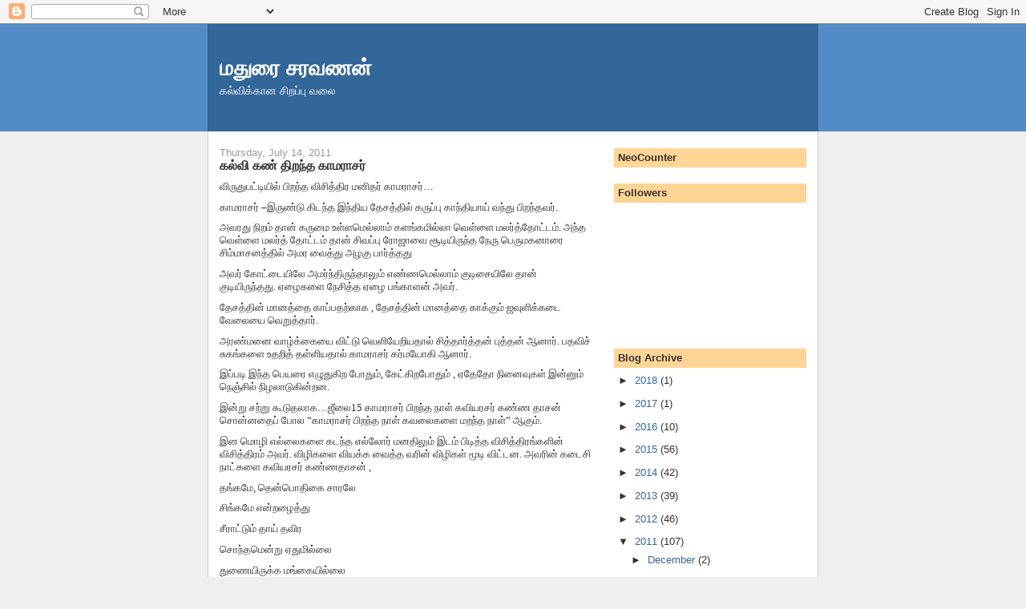

--- FILE ---
content_type: text/html; charset=UTF-8
request_url: https://veeluthukal.blogspot.com/2011/07/blog-post_14.html?showComment=1405164992423
body_size: 16964
content:
<!DOCTYPE html>
<html dir='ltr'>
<head>
<link href='https://www.blogger.com/static/v1/widgets/2944754296-widget_css_bundle.css' rel='stylesheet' type='text/css'/>
<meta content='text/html; charset=UTF-8' http-equiv='Content-Type'/>
<meta content='blogger' name='generator'/>
<link href='https://veeluthukal.blogspot.com/favicon.ico' rel='icon' type='image/x-icon'/>
<link href='https://veeluthukal.blogspot.com/2011/07/blog-post_14.html' rel='canonical'/>
<link rel="alternate" type="application/atom+xml" title="மத&#3009;ர&#3016; சரவணன&#3021; - Atom" href="https://veeluthukal.blogspot.com/feeds/posts/default" />
<link rel="alternate" type="application/rss+xml" title="மத&#3009;ர&#3016; சரவணன&#3021; - RSS" href="https://veeluthukal.blogspot.com/feeds/posts/default?alt=rss" />
<link rel="service.post" type="application/atom+xml" title="மத&#3009;ர&#3016; சரவணன&#3021; - Atom" href="https://www.blogger.com/feeds/5791324621396194891/posts/default" />

<link rel="alternate" type="application/atom+xml" title="மத&#3009;ர&#3016; சரவணன&#3021; - Atom" href="https://veeluthukal.blogspot.com/feeds/5006082529049190634/comments/default" />
<!--Can't find substitution for tag [blog.ieCssRetrofitLinks]-->
<link href='https://blogger.googleusercontent.com/img/b/R29vZ2xl/AVvXsEiGS1S_eHKxhAAZ6XBMaqGVqp4_mHOtjjnJGsfKc9w4qib4MXKtc7J_uhKViNbr1OplI6o0kqp42IOFnfEmY5IhLRTBJj05ygSiUac0Gw47fqhVbNP6PVNI-ie7MV3lWHbsJ6XZ9xCFP7c/s320/SDC10057.JPG' rel='image_src'/>
<meta content='https://veeluthukal.blogspot.com/2011/07/blog-post_14.html' property='og:url'/>
<meta content='கல்வி கண் திறந்த காமராசர்' property='og:title'/>
<meta content='விருதுபட்டியில் பிறந்த விசித்திர மனிதர் காமராசர்… காமராசர் –இருண்டு கிடந்த இந்திய தேசத்தில் கருப்பு காந்தியாய் வந்து பிறந்தவர். அவரது நிறம் ...' property='og:description'/>
<meta content='https://blogger.googleusercontent.com/img/b/R29vZ2xl/AVvXsEiGS1S_eHKxhAAZ6XBMaqGVqp4_mHOtjjnJGsfKc9w4qib4MXKtc7J_uhKViNbr1OplI6o0kqp42IOFnfEmY5IhLRTBJj05ygSiUac0Gw47fqhVbNP6PVNI-ie7MV3lWHbsJ6XZ9xCFP7c/w1200-h630-p-k-no-nu/SDC10057.JPG' property='og:image'/>
<title>மத&#3009;ர&#3016; சரவணன&#3021;: கல&#3021;வ&#3007; கண&#3021; த&#3007;றந&#3021;த க&#3006;மர&#3006;சர&#3021;</title>
<style id='page-skin-1' type='text/css'><!--
/*
-----------------------------------------------
Blogger Template Style
Name:     Denim
Designer: Darren Delaye
URL:      www.DarrenDelaye.com
Date:     11 Jul 2006
-----------------------------------------------
*/
body {
background: #efefef;
margin: 0;
padding: 0px;
font: x-small Verdana, Arial;
text-align: center;
color: #333333;
font-size/* */:/**/small;
font-size: /**/small;
}
a:link {
color: #336699;
}
a:visited {
color: #336699;
}
a img {
border-width: 0;
}
#outer-wrapper {
font: normal normal 100% Verdana, Arial, Sans-serif;;
}
/* Header
----------------------------------------------- */
#header-wrapper {
margin:0;
padding: 0;
background-color: #528bc5;
text-align: left;
}
#header {
width: 760px;
margin: 0 auto;
background-color: #336699;
border: 1px solid #336699;
color: #ffffff;
padding: 0;
font: normal normal 210% Verdana, Arial, Sans-serif;;
}
h1.title {
padding-top: 38px;
margin: 0 14px .1em;
line-height: 1.2em;
font-size: 100%;
}
h1.title a, h1.title a:visited {
color: #ffffff;
text-decoration: none;
}
#header .description {
display: block;
margin: 0 14px;
padding: 0 0 40px;
line-height: 1.4em;
font-size: 50%;
}
/* Content
----------------------------------------------- */
.clear {
clear: both;
}
#content-wrapper {
width: 760px;
margin: 0 auto;
padding: 0 0 15px;
text-align: left;
background-color: #ffffff;
border: 1px solid #cccccc;
border-top: 0;
}
#main-wrapper {
margin-left: 14px;
width: 464px;
float: left;
background-color: #ffffff;
display: inline;       /* fix for doubling margin in IE */
word-wrap: break-word; /* fix for long text breaking sidebar float in IE */
overflow: hidden;      /* fix for long non-text content breaking IE sidebar float */
}
#sidebar-wrapper {
margin-right: 14px;
width: 240px;
float: right;
background-color: #ffffff;
display: inline;       /* fix for doubling margin in IE */
word-wrap: break-word; /* fix for long text breaking sidebar float in IE */
overflow: hidden;      /* fix for long non-text content breaking IE sidebar float */
}
/* Headings
----------------------------------------------- */
h2, h3 {
margin: 0;
}
/* Posts
----------------------------------------------- */
.date-header {
margin: 1.5em 0 0;
font-weight: normal;
color: #999999;
font-size: 100%;
}
.post {
margin: 0 0 1.5em;
padding-bottom: 1.5em;
}
.post-title {
margin: 0;
padding: 0;
font-size: 125%;
font-weight: bold;
line-height: 1.1em;
}
.post-title a, .post-title a:visited, .post-title strong {
text-decoration: none;
color: #333333;
font-weight: bold;
}
.post div {
margin: 0 0 .75em;
line-height: 1.3em;
}
.post-footer {
margin: -.25em 0 0;
color: #333333;
font-size: 87%;
}
.post-footer .span {
margin-right: .3em;
}
.post img, table.tr-caption-container {
padding: 4px;
border: 1px solid #cccccc;
}
.tr-caption-container img {
border: none;
padding: 0;
}
.post blockquote {
margin: 1em 20px;
}
.post blockquote p {
margin: .75em 0;
}
/* Comments
----------------------------------------------- */
#comments h4 {
margin: 1em 0;
color: #999999;
}
#comments h4 strong {
font-size: 110%;
}
#comments-block {
margin: 1em 0 1.5em;
line-height: 1.3em;
}
#comments-block dt {
margin: .5em 0;
}
#comments-block dd {
margin: .25em 0 0;
}
#comments-block dd.comment-footer {
margin: -.25em 0 2em;
line-height: 1.4em;
font-size: 78%;
}
#comments-block dd p {
margin: 0 0 .75em;
}
.deleted-comment {
font-style:italic;
color:gray;
}
.feed-links {
clear: both;
line-height: 2.5em;
}
#blog-pager-newer-link {
float: left;
}
#blog-pager-older-link {
float: right;
}
#blog-pager {
text-align: center;
}
/* Sidebar Content
----------------------------------------------- */
.sidebar h2 {
margin: 1.6em 0 .5em;
padding: 4px 5px;
background-color: #ffd595;
font-size: 100%;
color: #333333;
}
.sidebar ul {
margin: 0;
padding: 0;
list-style: none;
}
.sidebar li {
margin: 0;
padding-top: 0;
padding-right: 0;
padding-bottom: .5em;
padding-left: 15px;
text-indent: -15px;
line-height: 1.5em;
}
.sidebar {
color: #333333;
line-height:1.3em;
}
.sidebar .widget {
margin-bottom: 1em;
}
.sidebar .widget-content {
margin: 0 5px;
}
/* Profile
----------------------------------------------- */
.profile-img {
float: left;
margin-top: 0;
margin-right: 5px;
margin-bottom: 5px;
margin-left: 0;
padding: 4px;
border: 1px solid #cccccc;
}
.profile-data {
margin:0;
text-transform:uppercase;
letter-spacing:.1em;
font-weight: bold;
line-height: 1.6em;
font-size: 78%;
}
.profile-datablock {
margin:.5em 0 .5em;
}
.profile-textblock {
margin: 0.5em 0;
line-height: 1.6em;
}
/* Footer
----------------------------------------------- */
#footer {
clear: both;
text-align: center;
color: #333333;
}
#footer .widget {
margin:.5em;
padding-top: 20px;
font-size: 85%;
line-height: 1.5em;
text-align: left;
}

--></style>
<link href='https://www.blogger.com/dyn-css/authorization.css?targetBlogID=5791324621396194891&amp;zx=6ec55b70-7bac-43a9-91b7-a79c4b546a4d' media='none' onload='if(media!=&#39;all&#39;)media=&#39;all&#39;' rel='stylesheet'/><noscript><link href='https://www.blogger.com/dyn-css/authorization.css?targetBlogID=5791324621396194891&amp;zx=6ec55b70-7bac-43a9-91b7-a79c4b546a4d' rel='stylesheet'/></noscript>
<meta name='google-adsense-platform-account' content='ca-host-pub-1556223355139109'/>
<meta name='google-adsense-platform-domain' content='blogspot.com'/>

</head>
<body>
<div class='navbar section' id='navbar'><div class='widget Navbar' data-version='1' id='Navbar1'><script type="text/javascript">
    function setAttributeOnload(object, attribute, val) {
      if(window.addEventListener) {
        window.addEventListener('load',
          function(){ object[attribute] = val; }, false);
      } else {
        window.attachEvent('onload', function(){ object[attribute] = val; });
      }
    }
  </script>
<div id="navbar-iframe-container"></div>
<script type="text/javascript" src="https://apis.google.com/js/platform.js"></script>
<script type="text/javascript">
      gapi.load("gapi.iframes:gapi.iframes.style.bubble", function() {
        if (gapi.iframes && gapi.iframes.getContext) {
          gapi.iframes.getContext().openChild({
              url: 'https://www.blogger.com/navbar/5791324621396194891?po\x3d5006082529049190634\x26origin\x3dhttps://veeluthukal.blogspot.com',
              where: document.getElementById("navbar-iframe-container"),
              id: "navbar-iframe"
          });
        }
      });
    </script><script type="text/javascript">
(function() {
var script = document.createElement('script');
script.type = 'text/javascript';
script.src = '//pagead2.googlesyndication.com/pagead/js/google_top_exp.js';
var head = document.getElementsByTagName('head')[0];
if (head) {
head.appendChild(script);
}})();
</script>
</div></div>
<div id='outer-wrapper'><div id='wrap2'>
<!-- skip links for text browsers -->
<span id='skiplinks' style='display:none;'>
<a href='#main'>skip to main </a> |
      <a href='#sidebar'>skip to sidebar</a>
</span>
<div id='header-wrapper'>
<div class='header section' id='header'><div class='widget Header' data-version='1' id='Header1'>
<div id='header-inner'>
<div class='titlewrapper'>
<h1 class='title'>
<a href='https://veeluthukal.blogspot.com/'>
மத&#3009;ர&#3016; சரவணன&#3021;
</a>
</h1>
</div>
<div class='descriptionwrapper'>
<p class='description'><span>கல&#3021;வ&#3007;க&#3021;க&#3006;ன ச&#3007;றப&#3021;ப&#3009; வல&#3016;</span></p>
</div>
</div>
</div></div>
</div>
<div id='content-wrapper'>
<div id='crosscol-wrapper' style='text-align:center'>
<div class='crosscol no-items section' id='crosscol'></div>
</div>
<div id='main-wrapper'>
<div class='main section' id='main'><div class='widget Blog' data-version='1' id='Blog1'>
<div class='blog-posts hfeed'>
<!--Can't find substitution for tag [defaultAdStart]-->
<h2 class='date-header'>Thursday, July 14, 2011</h2>
<div class='post hentry'>
<a name='5006082529049190634'></a>
<h3 class='post-title entry-title'>
<a href='https://veeluthukal.blogspot.com/2011/07/blog-post_14.html'>கல&#3021;வ&#3007; கண&#3021; த&#3007;றந&#3021;த க&#3006;மர&#3006;சர&#3021;</a>
</h3>
<div class='post-header-line-1'></div>
<div class='post-body entry-content'>
<div class="MsoNormal"><span lang="EN-US" style="font-family: &quot;Latha&quot;,&quot;sans-serif&quot;;">வ&#3007;ர&#3009;த&#3009;பட&#3021;ட&#3007;ய&#3007;ல&#3021; ப&#3007;றந&#3021;த வ&#3007;ச&#3007;த&#3021;த&#3007;ர மன&#3007;தர&#3021; க&#3006;மர&#3006;சர&#3021;&#8230;<o:p></o:p></span></div><div class="MsoNormal"><span lang="EN-US" style="font-family: &quot;Latha&quot;,&quot;sans-serif&quot;;">க&#3006;மர&#3006;சர&#3021; &#8211;இர&#3009;ண&#3021;ட&#3009; க&#3007;டந&#3021;த இந&#3021;த&#3007;ய த&#3015;சத&#3021;த&#3007;ல&#3021; கர&#3009;ப&#3021;ப&#3009; க&#3006;ந&#3021;த&#3007;ய&#3006;ய&#3021; வந&#3021;த&#3009; ப&#3007;றந&#3021;தவர&#3021;.<o:p></o:p></span></div><div class="MsoNormal"><span lang="EN-US" style="font-family: &quot;Latha&quot;,&quot;sans-serif&quot;;">அவரத&#3009; ந&#3007;றம&#3021; த&#3006;ன&#3021; கர&#3009;ம&#3016; உள&#3021;ளம&#3014;ல&#3021;ல&#3006;ம&#3021; களங&#3021;கம&#3007;ல&#3021;ல&#3006; வ&#3014;ள&#3021;ள&#3016; மலர&#3021;த&#3021;த&#3019;ட&#3021;டம&#3021;. அந&#3021;த வ&#3014;ள&#3021;ள&#3016; மலர&#3021;த&#3021; த&#3019;ட&#3021;டம&#3021; த&#3006;ன&#3021; ச&#3007;வப&#3021;ப&#3009; ர&#3019;ஜ&#3006;வ&#3016; ச&#3010;ட&#3007;ய&#3007;ர&#3009;ந&#3021;த ந&#3015;ர&#3009; ப&#3014;ர&#3009;மகன&#3006;ர&#3016; ச&#3007;ம&#3021;ம&#3006;சனத&#3021;த&#3007;ல&#3021; அமர வ&#3016;த&#3021;த&#3009; அழக&#3009; ப&#3006;ர&#3021;த&#3021;தத&#3009; <o:p></o:p></span></div><div class="MsoNormal"><span lang="EN-US" style="font-family: &quot;Latha&quot;,&quot;sans-serif&quot;;">அவர&#3021; க&#3019;ட&#3021;ட&#3016;ய&#3007;ல&#3015; அமர&#3021;ந&#3021;த&#3007;ர&#3009;ந&#3021;த&#3006;ல&#3009;ம&#3021; எண&#3021;ணம&#3014;ல&#3021;ல&#3006;ம&#3021; க&#3009;ட&#3007;ச&#3016;ய&#3007;ல&#3015; த&#3006;ன&#3021; க&#3009;ட&#3007;ய&#3007;ர&#3009;ந&#3021;தத&#3009;. ஏழ&#3016;கள&#3016; ந&#3015;ச&#3007;த&#3021;த ஏழ&#3016; பங&#3021;க&#3006;ளன&#3021; அவர&#3021;. <o:p></o:p></span></div><div class="MsoNormal"><span lang="EN-US" style="font-family: &quot;Latha&quot;,&quot;sans-serif&quot;;">த&#3015;சத&#3021;த&#3007;ன&#3021; ம&#3006;னத&#3021;த&#3016; க&#3006;ப&#3021;பதற&#3021;க&#3006;க , த&#3015;சத&#3021;த&#3007;ன&#3021; ம&#3006;னத&#3021;த&#3016; க&#3006;க&#3021;க&#3009;ம&#3021; ஜவ&#3009;ள&#3007;க&#3021;கட&#3016; வ&#3015;ல&#3016;ய&#3016; வ&#3014;ற&#3009;த&#3021;த&#3006;ர&#3021;. <o:p></o:p></span></div><div class="MsoNormal"><span lang="EN-US" style="font-family: &quot;Latha&quot;,&quot;sans-serif&quot;;">அரண&#3021;மன&#3016; வ&#3006;ழ&#3021;க&#3021;க&#3016;ய&#3016; வ&#3007;ட&#3021;ட&#3009; வ&#3014;ள&#3007;ய&#3015;ற&#3007;யத&#3006;ல&#3021; ச&#3007;த&#3021;த&#3006;ர&#3021;த&#3021;தன&#3021; ப&#3009;த&#3021;தன&#3021; ஆன&#3006;ர&#3021;. பதவ&#3007;ச&#3021; ச&#3009;கங&#3021;கள&#3016; உதற&#3007;த&#3021; தள&#3021;ள&#3007;யத&#3006;ல&#3021; க&#3006;மர&#3006;சர&#3021; கர&#3021;மய&#3019;க&#3007; ஆன&#3006;ர&#3021;. <o:p></o:p></span></div><div class="MsoNormal"><span lang="EN-US" style="font-family: &quot;Latha&quot;,&quot;sans-serif&quot;;">இப&#3021;பட&#3007; இந&#3021;த ப&#3014;யர&#3016; எழ&#3009;த&#3009;க&#3007;ற ப&#3019;த&#3009;ம&#3021;, க&#3015;ட&#3021;க&#3007;றப&#3019;த&#3009;ம&#3021; , ஏத&#3015;த&#3019; ந&#3007;ன&#3016;வ&#3009;கள&#3021; இன&#3021;ன&#3009;ம&#3021; ந&#3014;ஞ&#3021;ச&#3007;ல&#3021; ந&#3007;ழல&#3006;ட&#3009;க&#3007;ன&#3021;றன.<o:p></o:p></span></div><div class="MsoNormal"><span lang="EN-US" style="font-family: &quot;Latha&quot;,&quot;sans-serif&quot;;">இன&#3021;ற&#3009; சற&#3021;ற&#3009; க&#3010;ட&#3009;தல&#3006;க&#8230;ஜ&#3008;ல&#3016;15 க&#3006;மர&#3006;சர&#3021; ப&#3007;றந&#3021;த ந&#3006;ள&#3021; கவ&#3007;யரசர&#3021; கண&#3021;ண த&#3006;சன&#3021; ச&#3018;ன&#3021;னத&#3016;ப&#3021; ப&#3019;ல &#8220;க&#3006;மர&#3006;சர&#3021; ப&#3007;றந&#3021;த ந&#3006;ள&#3021; கவல&#3016;கள&#3016; மறந&#3021;த ந&#3006;ள&#3021;&#8221; ஆக&#3009;ம&#3021;.<o:p></o:p></span></div><div class="MsoNormal"><span lang="EN-US" style="font-family: &quot;Latha&quot;,&quot;sans-serif&quot;;">இன ம&#3018;ழ&#3007; எல&#3021;ல&#3016;கள&#3016; கடந&#3021;த எல&#3021;ல&#3019;ர&#3021; மனத&#3007;ல&#3009;ம&#3021; இடம&#3021; ப&#3007;ட&#3007;த&#3021;த வ&#3007;ச&#3007;த&#3021;த&#3007;ரங&#3021;கள&#3007;ன&#3021; வ&#3007;ச&#3007;த&#3021;த&#3007;ரம&#3021; அவர&#3021;. வ&#3007;ழ&#3007;கள&#3016; வ&#3007;யக&#3021;க வ&#3016;த&#3021;த வர&#3007;ன&#3021; வ&#3007;ழ&#3007;கள&#3021; ம&#3010;ட&#3007; வ&#3007;ட&#3021;டன. அவர&#3007;ன&#3021; கட&#3016;ச&#3007; ந&#3006;ட&#3021;கள&#3016; கவ&#3007;யரசர&#3021; கண&#3021;ணத&#3006;சன&#3021; , <o:p></o:p></span></div><div class="MsoNormal"><span lang="EN-US" style="font-family: &quot;Latha&quot;,&quot;sans-serif&quot;;">தங&#3021;கம&#3015;, த&#3014;ன&#3021;ப&#3018;த&#3007;க&#3016; ச&#3006;ரல&#3015;<o:p></o:p></span></div><div class="MsoNormal"><span lang="EN-US" style="font-family: &quot;Latha&quot;,&quot;sans-serif&quot;;">ச&#3007;ங&#3021;கம&#3015; என&#3021;றழ&#3016;த&#3021;த&#3009; <o:p></o:p></span></div><div class="MsoNormal"><span lang="EN-US" style="font-family: &quot;Latha&quot;,&quot;sans-serif&quot;;">ச&#3008;ர&#3006;ட&#3021;ட&#3009;ம&#3021; த&#3006;ய&#3021; தவ&#3007;ர <o:p></o:p></span></div><div class="MsoNormal"><span lang="EN-US" style="font-family: &quot;Latha&quot;,&quot;sans-serif&quot;;">ச&#3018;ந&#3021;தம&#3014;ன&#3021;ற&#3009; ஏத&#3009;ம&#3007;ல&#3021;ல&#3016; <o:p></o:p></span></div><div class="MsoNormal"><span lang="EN-US" style="font-family: &quot;Latha&quot;,&quot;sans-serif&quot;;">த&#3009;ண&#3016;ய&#3007;ர&#3009;க&#3021;க மங&#3021;க&#3016;ய&#3007;ல&#3021;ல&#3016; <o:p></o:p></span></div><div class="MsoNormal"><span lang="EN-US" style="font-family: &quot;Latha&quot;,&quot;sans-serif&quot;;">த&#3009;யமண&#3007; மண&#3021;டபங&#3021;கள&#3021; <o:p></o:p></span></div><div class="MsoNormal"><span lang="EN-US" style="font-family: &quot;Latha&quot;,&quot;sans-serif&quot;;">த&#3019;ட&#3021;டங&#3021;கள&#3021; ஏத&#3009;ம&#3007;ல&#3021;ல&#3016; <o:p></o:p></span></div><div class="MsoNormal"><span lang="EN-US" style="font-family: &quot;Latha&quot;,&quot;sans-serif&quot;;">ஆண&#3021;ட&#3007; க&#3016;ய&#3007;ல&#3021; ஓட&#3007;ர&#3009;க&#3021;க&#3009;ம&#3021; <o:p></o:p></span></div><div class="MsoNormal"><span lang="EN-US" style="font-family: &quot;Latha&quot;,&quot;sans-serif&quot;;">அத&#3009;வ&#3009;ம&#3021; உனக&#3021;க&#3007;ல&#3021;ல&#3016;ய&#3015;..&#8221;<o:p></o:p></span></div><div class="MsoNormal"><span lang="EN-US" style="font-family: &quot;Latha&quot;,&quot;sans-serif&quot;;">என&#3021;ற&#3009; கவ&#3007;த&#3016;கள&#3006;ல&#3021; கண&#3021; கலங&#3021;க&#3007;ன&#3006;ர&#3021;. <o:p></o:p></span></div><div class="MsoNormal"><br />
</div><div class="MsoNormal"><span lang="EN-US" style="font-family: &quot;Latha&quot;,&quot;sans-serif&quot;;">த&#3010;ய&#3021;ம&#3016;, வ&#3006;ய&#3021;ம&#3016;, ந&#3015;ர&#3021;ம&#3016; இந&#3021;த ம&#3010;ன&#3021;ற&#3009; ச&#3018;ற&#3021;கள&#3021; இர&#3009;க&#3021;க&#3009;ம&#3021; வர&#3016;க&#3021;க&#3009;ம&#3021; கர&#3021;மவ&#3008;ரர&#3021; க&#3006;மர&#3006;சர&#3021; ப&#3014;யர&#3021; ந&#3007;ல&#3016;த&#3021;த&#3007;ர&#3009;க&#3021;க&#3009;ம&#3021;. <span style="mso-spacerun: yes;">&nbsp;</span><span style="mso-spacerun: yes;">&nbsp;</span><span style="mso-spacerun: yes;">&nbsp;</span><span style="mso-spacerun: yes;">&nbsp;</span><o:p></o:p></span></div><div class="MsoNormal"><br />
</div><div class="MsoNormal"><span lang="EN-US" style="font-family: &quot;Latha&quot;,&quot;sans-serif&quot;;"><span style="mso-spacerun: yes;">&nbsp;</span><span style="mso-spacerun: yes;">&nbsp;</span><o:p></o:p></span></div><div class="MsoNormal"><br />
</div><div class="separator" style="clear: both; text-align: center;"><a href="https://blogger.googleusercontent.com/img/b/R29vZ2xl/AVvXsEiGS1S_eHKxhAAZ6XBMaqGVqp4_mHOtjjnJGsfKc9w4qib4MXKtc7J_uhKViNbr1OplI6o0kqp42IOFnfEmY5IhLRTBJj05ygSiUac0Gw47fqhVbNP6PVNI-ie7MV3lWHbsJ6XZ9xCFP7c/s1600/SDC10057.JPG" imageanchor="1" style="margin-left: 1em; margin-right: 1em;"><img border="0" height="240" src="https://blogger.googleusercontent.com/img/b/R29vZ2xl/AVvXsEiGS1S_eHKxhAAZ6XBMaqGVqp4_mHOtjjnJGsfKc9w4qib4MXKtc7J_uhKViNbr1OplI6o0kqp42IOFnfEmY5IhLRTBJj05ygSiUac0Gw47fqhVbNP6PVNI-ie7MV3lWHbsJ6XZ9xCFP7c/s320/SDC10057.JPG" width="320" /></a></div><div class="MsoNormal"><br />
</div>
<center><script language="javascript" src="//services.thamizmanam.com/jscript.php" type="text/javascript">
</script>
<script language="javascript" src="//services.thamizmanam.com/jscript.php" type="text/javascript">
</script>
<script language="javascript" src="//services.thamizmanam.com/toolbar.php?date=Thursday,+July+14,+2011&amp;posturl=https://veeluthukal.blogspot.com/2011/07/blog-post_14.html&amp;cmt=20&amp;blogurl=http://veeluthukal.blogspot.com&amp;photo" type="text/javascript">
</script>
</center>
<script type='text/javascript'>
button="hori";
submit_url ="https://veeluthukal.blogspot.com/2011/07/blog-post_14.html"
</script>
<script src="//www.tamilish.com/tools/voteb.php" type="text/javascript"></script>
<div style='clear: both;'></div>
</div>
<div class='post-footer'>
<div class='post-footer-line post-footer-line-1'><span class='post-author vcard'>
இட&#3009;க&#3016;ய&#3007;ட&#3021;டத&#3009;
<span class='fn'>மத&#3009;ர&#3016; சரவணன&#3021;</span>
</span>
<span class='post-timestamp'>
ந&#3015;ரம&#3021;
<a class='timestamp-link' href='https://veeluthukal.blogspot.com/2011/07/blog-post_14.html' rel='bookmark' title='permanent link'><abbr class='published' title='2011-07-14T21:56:00-07:00'>Thursday, July 14, 2011</abbr></a>
</span>
<span class='post-comment-link'>
</span>
<span class='post-icons'>
<span class='item-action'>
<a href='https://www.blogger.com/email-post/5791324621396194891/5006082529049190634' title='Email Post'>
<img alt="" class="icon-action" height="13" src="//www.blogger.com/img/icon18_email.gif" width="18">
</a>
</span>
<span class='item-control blog-admin pid-2139746964'>
<a href='https://www.blogger.com/post-edit.g?blogID=5791324621396194891&postID=5006082529049190634&from=pencil' title='Edit Post'>
<img alt='' class='icon-action' height='18' src='https://resources.blogblog.com/img/icon18_edit_allbkg.gif' width='18'/>
</a>
</span>
</span>
</div>
<div class='post-footer-line post-footer-line-2'><span class='post-labels'>
ல&#3015;ப&#3007;ள&#3021;கள&#3021;:
<a href='https://veeluthukal.blogspot.com/search/label/%E0%AE%95%E0%AE%9F%E0%AF%8D%E0%AE%9F%E0%AF%81%E0%AE%B0%E0%AF%88' rel='tag'>கட&#3021;ட&#3009;ர&#3016;</a>
</span>
</div>
<div class='post-footer-line post-footer-line-3'></div>
</div>
</div>
<div class='comments' id='comments'>
<a name='comments'></a>
<h4>20 comments:</h4>
<div id='Blog1_comments-block-wrapper'>
<dl class='avatar-comment-indent' id='comments-block'>
<dt class='comment-author ' id='c6470445429576170227'>
<a name='c6470445429576170227'></a>
<div class="avatar-image-container vcard"><span dir="ltr"><a href="https://www.blogger.com/profile/18027433305689381479" target="" rel="nofollow" onclick="" class="avatar-hovercard" id="av-6470445429576170227-18027433305689381479"><img src="https://resources.blogblog.com/img/blank.gif" width="35" height="35" class="delayLoad" style="display: none;" longdesc="//blogger.googleusercontent.com/img/b/R29vZ2xl/AVvXsEi6rn8VcFJBOhMnMtmNZU-lVxOYeU6PxixuXWRcfcDThN-ZaNnPjn4DK8o3ItUUoNepetksRXRHKY69oiHToIIwVkw5zd-kB07nccRMBwXrIkV-HIpfLjsMxSn9LmGrNg/s45-c/Soundar+1.jpg" alt="" title="&#2965;&#2997;&#3007;&#2980;&#3016; &#2997;&#3008;&#2980;&#3007;... // &#2970;&#3020;&#2984;&#3021;&#2980;&#2992;&#3021; //">

<noscript><img src="//blogger.googleusercontent.com/img/b/R29vZ2xl/AVvXsEi6rn8VcFJBOhMnMtmNZU-lVxOYeU6PxixuXWRcfcDThN-ZaNnPjn4DK8o3ItUUoNepetksRXRHKY69oiHToIIwVkw5zd-kB07nccRMBwXrIkV-HIpfLjsMxSn9LmGrNg/s45-c/Soundar+1.jpg" width="35" height="35" class="photo" alt=""></noscript></a></span></div>
<a href='https://www.blogger.com/profile/18027433305689381479' rel='nofollow'>கவ&#3007;த&#3016; வ&#3008;த&#3007;... // ச&#3020;ந&#3021;தர&#3021; //</a>
said...
</dt>
<dd class='comment-body' id='Blog1_cmt-6470445429576170227'>
<p>
க&#3006;லத&#3021;த&#3006;ல&#3021; அழ&#3007;ய&#3006;த கர&#3009;ப&#3021;ப&#3009; வ&#3016;ரம&#3021;..
</p>
</dd>
<dd class='comment-footer'>
<span class='comment-timestamp'>
<a href='https://veeluthukal.blogspot.com/2011/07/blog-post_14.html?showComment=1310706774008#c6470445429576170227' title='comment permalink'>
July 14, 2011 at 10:12&#8239;PM
</a>
<span class='item-control blog-admin pid-943226334'>
<a class='comment-delete' href='https://www.blogger.com/comment/delete/5791324621396194891/6470445429576170227' title='Delete Comment'>
<img src='https://resources.blogblog.com/img/icon_delete13.gif'/>
</a>
</span>
</span>
</dd>
<dt class='comment-author ' id='c9045074015864931654'>
<a name='c9045074015864931654'></a>
<div class="avatar-image-container avatar-stock"><span dir="ltr"><a href="https://www.blogger.com/profile/03948560139189326263" target="" rel="nofollow" onclick="" class="avatar-hovercard" id="av-9045074015864931654-03948560139189326263"><img src="//www.blogger.com/img/blogger_logo_round_35.png" width="35" height="35" alt="" title="&#2980;&#2990;&#3007;&#2996;&#3021;&#2997;&#3006;&#2970;&#3007; &#2986;&#3007;&#2992;&#2965;&#3006;&#2999;&#3021;">

</a></span></div>
<a href='https://www.blogger.com/profile/03948560139189326263' rel='nofollow'>தம&#3007;ழ&#3021;வ&#3006;ச&#3007; ப&#3007;ரக&#3006;ஷ&#3021;</a>
said...
</dt>
<dd class='comment-body' id='Blog1_cmt-9045074015864931654'>
<p>
தல&#3016;வர&#3015;... ஒர&#3009; தல&#3016;வர&#3016; பற&#3021;ற&#3007; ச&#3018;ல&#3021;ல&#3007;ய&#3007;ர&#3009;க&#3021;க&#3006;ர&#3021;. பக&#3007;ர&#3021;வ&#3009;க&#3021;க&#3009; நன&#3021;ற&#3007;....
</p>
</dd>
<dd class='comment-footer'>
<span class='comment-timestamp'>
<a href='https://veeluthukal.blogspot.com/2011/07/blog-post_14.html?showComment=1310706790797#c9045074015864931654' title='comment permalink'>
July 14, 2011 at 10:13&#8239;PM
</a>
<span class='item-control blog-admin pid-992789884'>
<a class='comment-delete' href='https://www.blogger.com/comment/delete/5791324621396194891/9045074015864931654' title='Delete Comment'>
<img src='https://resources.blogblog.com/img/icon_delete13.gif'/>
</a>
</span>
</span>
</dd>
<dt class='comment-author ' id='c3404924836101915952'>
<a name='c3404924836101915952'></a>
<div class="avatar-image-container avatar-stock"><span dir="ltr"><a href="https://www.blogger.com/profile/03948560139189326263" target="" rel="nofollow" onclick="" class="avatar-hovercard" id="av-3404924836101915952-03948560139189326263"><img src="//www.blogger.com/img/blogger_logo_round_35.png" width="35" height="35" alt="" title="&#2980;&#2990;&#3007;&#2996;&#3021;&#2997;&#3006;&#2970;&#3007; &#2986;&#3007;&#2992;&#2965;&#3006;&#2999;&#3021;">

</a></span></div>
<a href='https://www.blogger.com/profile/03948560139189326263' rel='nofollow'>தம&#3007;ழ&#3021;வ&#3006;ச&#3007; ப&#3007;ரக&#3006;ஷ&#3021;</a>
said...
</dt>
<dd class='comment-body' id='Blog1_cmt-3404924836101915952'>
<p>
எப&#3021;பவ&#3009;ம&#3021; ந&#3016;ட&#3021; த&#3006;ன&#3015; பத&#3007;வ&#3009; ப&#3019;ட&#3009;வ&#3007;ங&#3021;க... இப&#3021;ப என&#3021;ன&#3006;ச&#3021;ச&#3009;?
</p>
</dd>
<dd class='comment-footer'>
<span class='comment-timestamp'>
<a href='https://veeluthukal.blogspot.com/2011/07/blog-post_14.html?showComment=1310706821394#c3404924836101915952' title='comment permalink'>
July 14, 2011 at 10:13&#8239;PM
</a>
<span class='item-control blog-admin pid-992789884'>
<a class='comment-delete' href='https://www.blogger.com/comment/delete/5791324621396194891/3404924836101915952' title='Delete Comment'>
<img src='https://resources.blogblog.com/img/icon_delete13.gif'/>
</a>
</span>
</span>
</dd>
<dt class='comment-author ' id='c5203984338562772116'>
<a name='c5203984338562772116'></a>
<div class="avatar-image-container vcard"><span dir="ltr"><a href="https://www.blogger.com/profile/00993563900465802162" target="" rel="nofollow" onclick="" class="avatar-hovercard" id="av-5203984338562772116-00993563900465802162"><img src="https://resources.blogblog.com/img/blank.gif" width="27" height="27" class="delayLoad" style="display: none;" longdesc="//blogger.googleusercontent.com/img/b/R29vZ2xl/AVvXsEjNgdJCLcc0H65KieoAE6aK4QFYAsfd0BROGUZ2MXE2Vw0gmjSiWpJFVJj76UgTvT5dzDZexoeesIRlaAYGXCiCaIrvtoxOrosw522-oS0PMlv2yaOdnk1J-hsbOnpcZ4s/s36/Picture+012.jpg" alt="" title="G.M Balasubramaniam">

<noscript><img src="//blogger.googleusercontent.com/img/b/R29vZ2xl/AVvXsEjNgdJCLcc0H65KieoAE6aK4QFYAsfd0BROGUZ2MXE2Vw0gmjSiWpJFVJj76UgTvT5dzDZexoeesIRlaAYGXCiCaIrvtoxOrosw522-oS0PMlv2yaOdnk1J-hsbOnpcZ4s/s36/Picture+012.jpg" width="27" height="27" class="photo" alt=""></noscript></a></span></div>
<a href='https://www.blogger.com/profile/00993563900465802162' rel='nofollow'>G.M Balasubramaniam</a>
said...
</dt>
<dd class='comment-body' id='Blog1_cmt-5203984338562772116'>
<p>
அந&#3021;த வ&#3014;ள&#3021;ள&#3016; மலர&#3021;த&#3021; த&#3019;ட&#3021;டம&#3021;த&#3006;ன&#3021;, ச&#3007;வப&#3021;ப&#3009; ர&#3019;ஜ&#3006;வ&#3016; ச&#3010;ட&#3007;ய ந&#3015;ர&#3009; ப&#3014;ர&#3009;மகன&#3006;ர&#3016; ச&#3007;ம&#3021;ம&#3006;சனத&#3021;த&#3007;ல&#3021; <br />அமரச&#3021; ச&#3014;ய&#3021;த&#3009; அழக&#3009; ப&#3006;ர&#3021;த&#3021;தத&#3009;. க&#3006;மர&#3006;ஜர&#3007;டம&#3021; க&#3018;ண&#3021;ட&#3009;ள&#3021;ள அளவற&#3021;ற அன&#3021;ப&#3009; உங&#3021;கள&#3016; அவர&#3021; ச&#3014;ய&#3021;ய&#3006;தத&#3016; ச&#3014;ய&#3021;தத&#3006;க க&#3010;றவ&#3016;க&#3021;க&#3007;றத&#3009;. அக&#3007;ல இந&#3021;த&#3007;ய <br />அளவ&#3007;ல&#3021; ந&#3015;ர&#3009;வ&#3007;ன&#3021; மற&#3016;வ&#3009;க&#3021;க&#3009;ப&#3021; ப&#3007;றக&#3009;த&#3006;ன&#3021; க&#3006;மர&#3006;ஜர&#3009;க&#3021;க&#3009;ப&#3021; ப&#3009;கழ&#3021; வந&#3021;தத&#3009;. க&#3007;ங&#3021; ம&#3015;க&#3021;கர&#3021; என&#3021;ற&#3014;ல&#3021;ல&#3006;ம&#3021; அழ&#3016;க&#3021;கப&#3021;பட&#3021;ட&#3006;ர&#3021;.
</p>
</dd>
<dd class='comment-footer'>
<span class='comment-timestamp'>
<a href='https://veeluthukal.blogspot.com/2011/07/blog-post_14.html?showComment=1310707814165#c5203984338562772116' title='comment permalink'>
July 14, 2011 at 10:30&#8239;PM
</a>
<span class='item-control blog-admin pid-1650780703'>
<a class='comment-delete' href='https://www.blogger.com/comment/delete/5791324621396194891/5203984338562772116' title='Delete Comment'>
<img src='https://resources.blogblog.com/img/icon_delete13.gif'/>
</a>
</span>
</span>
</dd>
<dt class='comment-author ' id='c1774125895925119767'>
<a name='c1774125895925119767'></a>
<div class="avatar-image-container vcard"><span dir="ltr"><a href="https://www.blogger.com/profile/11705210100925162568" target="" rel="nofollow" onclick="" class="avatar-hovercard" id="av-1774125895925119767-11705210100925162568"><img src="https://resources.blogblog.com/img/blank.gif" width="35" height="35" class="delayLoad" style="display: none;" longdesc="//blogger.googleusercontent.com/img/b/R29vZ2xl/AVvXsEgHAo6EPIx8FDT7lC2asj_Hom3Ys9T1FtnE9ilputJehWvZJY_pU-2fAot7orObb5pyui3oY6V6_Z00DIy7A1nBNeeOK4maHccAVTLRT0bBk2TlrZIsOT2jg4uEg0fc8OU/s45-c/images%252B%25252889%252529.jpg" alt="" title="&#2997;&#2994;&#3016;&#2991;&#3009;&#2965;&#2990;&#3021; ">

<noscript><img src="//blogger.googleusercontent.com/img/b/R29vZ2xl/AVvXsEgHAo6EPIx8FDT7lC2asj_Hom3Ys9T1FtnE9ilputJehWvZJY_pU-2fAot7orObb5pyui3oY6V6_Z00DIy7A1nBNeeOK4maHccAVTLRT0bBk2TlrZIsOT2jg4uEg0fc8OU/s45-c/images%252B%25252889%252529.jpg" width="35" height="35" class="photo" alt=""></noscript></a></span></div>
<a href='https://www.blogger.com/profile/11705210100925162568' rel='nofollow'>வல&#3016;ய&#3009;கம&#3021; </a>
said...
</dt>
<dd class='comment-body' id='Blog1_cmt-1774125895925119767'>
<p>
நண&#3021;பர&#3015; ச&#3007;றப&#3021;ப&#3006;ன பத&#3007;வ&#3009;.<br /><br />க&#3006;ய&#3007;த&#3015; ம&#3007;ல&#3021;லத&#3021; அவர&#3021;கள&#3009;டன&#3021; ப&#3014;ர&#3007;யவர&#3021; க&#3006;மர&#3006;ஜர&#3021; அவர&#3021;கள&#3021; க&#3018;ண&#3021;ட&#3007;ர&#3009;ந&#3021;த நட&#3021;ப&#3016; இங&#3021;க&#3009; ந&#3007;ன&#3016;வ&#3009; க&#3010;ற வ&#3015;ண&#3021;ட&#3007;ய&#3007;ர&#3009;க&#3021;க&#3007;றத&#3009;.<br />அவர&#3021;கள&#3007;ன&#3021; நட&#3021;ப&#3009; கட&#3021;ச&#3007;,மதம&#3021; அன&#3016;த&#3021;த&#3016;ய&#3009;ம&#3021; கடந&#3021;த த&#3010;ய&#3021;ம&#3016;ய&#3006;ன நட&#3021;ப&#3009;<br /><br />நன&#3021;ற&#3007; நண&#3021;பர&#3015;
</p>
</dd>
<dd class='comment-footer'>
<span class='comment-timestamp'>
<a href='https://veeluthukal.blogspot.com/2011/07/blog-post_14.html?showComment=1310716015062#c1774125895925119767' title='comment permalink'>
July 15, 2011 at 12:46&#8239;AM
</a>
<span class='item-control blog-admin pid-1539052471'>
<a class='comment-delete' href='https://www.blogger.com/comment/delete/5791324621396194891/1774125895925119767' title='Delete Comment'>
<img src='https://resources.blogblog.com/img/icon_delete13.gif'/>
</a>
</span>
</span>
</dd>
<dt class='comment-author ' id='c8055834701954765959'>
<a name='c8055834701954765959'></a>
<div class="avatar-image-container avatar-stock"><span dir="ltr"><img src="//resources.blogblog.com/img/blank.gif" width="35" height="35" alt="" title="Anonymous">

</span></div>
Anonymous
said...
</dt>
<dd class='comment-body' id='Blog1_cmt-8055834701954765959'>
<p>
என&#3021;ற&#3009;ம&#3015; எனக&#3021;க&#3009; ப&#3007;ட&#3007;த&#3021;த தல&#3016;வர&#3021; ...
</p>
</dd>
<dd class='comment-footer'>
<span class='comment-timestamp'>
<a href='https://veeluthukal.blogspot.com/2011/07/blog-post_14.html?showComment=1310716550163#c8055834701954765959' title='comment permalink'>
July 15, 2011 at 12:55&#8239;AM
</a>
<span class='item-control blog-admin pid-1376446773'>
<a class='comment-delete' href='https://www.blogger.com/comment/delete/5791324621396194891/8055834701954765959' title='Delete Comment'>
<img src='https://resources.blogblog.com/img/icon_delete13.gif'/>
</a>
</span>
</span>
</dd>
<dt class='comment-author ' id='c467759710304767066'>
<a name='c467759710304767066'></a>
<div class="avatar-image-container vcard"><span dir="ltr"><a href="https://www.blogger.com/profile/06169749598731376046" target="" rel="nofollow" onclick="" class="avatar-hovercard" id="av-467759710304767066-06169749598731376046"><img src="https://resources.blogblog.com/img/blank.gif" width="35" height="35" class="delayLoad" style="display: none;" longdesc="//blogger.googleusercontent.com/img/b/R29vZ2xl/AVvXsEiZ0Ot2dLVWQLSJa-XGOVqpKTtyggXPUkg5Jxm2FgLc6R4IopVtc0lBdw8psvIlhMeXezI0OWe1fh4aQzCRbvUK1jIgBUbaid_IVALofb2sgTHy3W4TpznVkFsDgYNSOg/s45-c/-H.JPG" alt="" title="Rathnavel Natarajan">

<noscript><img src="//blogger.googleusercontent.com/img/b/R29vZ2xl/AVvXsEiZ0Ot2dLVWQLSJa-XGOVqpKTtyggXPUkg5Jxm2FgLc6R4IopVtc0lBdw8psvIlhMeXezI0OWe1fh4aQzCRbvUK1jIgBUbaid_IVALofb2sgTHy3W4TpznVkFsDgYNSOg/s45-c/-H.JPG" width="35" height="35" class="photo" alt=""></noscript></a></span></div>
<a href='https://www.blogger.com/profile/06169749598731376046' rel='nofollow'>Rathnavel Natarajan</a>
said...
</dt>
<dd class='comment-body' id='Blog1_cmt-467759710304767066'>
<p>
அர&#3009;ம&#3016;ய&#3006;ன பத&#3007;வ&#3009;.<br />ம&#3006;மன&#3007;தர&#3016; இன&#3021;ற&#3009; ந&#3007;ன&#3016;ப&#3021;ப&#3019;ம&#3021;.<br />வ&#3006;ழ&#3021;த&#3021;த&#3009;க&#3021;கள&#3021;.
</p>
</dd>
<dd class='comment-footer'>
<span class='comment-timestamp'>
<a href='https://veeluthukal.blogspot.com/2011/07/blog-post_14.html?showComment=1310716609661#c467759710304767066' title='comment permalink'>
July 15, 2011 at 12:56&#8239;AM
</a>
<span class='item-control blog-admin pid-148241780'>
<a class='comment-delete' href='https://www.blogger.com/comment/delete/5791324621396194891/467759710304767066' title='Delete Comment'>
<img src='https://resources.blogblog.com/img/icon_delete13.gif'/>
</a>
</span>
</span>
</dd>
<dt class='comment-author ' id='c2163411037405496670'>
<a name='c2163411037405496670'></a>
<div class="avatar-image-container vcard"><span dir="ltr"><a href="https://www.blogger.com/profile/03410104048442156455" target="" rel="nofollow" onclick="" class="avatar-hovercard" id="av-2163411037405496670-03410104048442156455"><img src="https://resources.blogblog.com/img/blank.gif" width="35" height="35" class="delayLoad" style="display: none;" longdesc="//4.bp.blogspot.com/-LLz_4FUlreA/ZXg5T4V-hrI/AAAAAAAAYz4/Uk0JaY7WMdUahRrxqhBc1M5WScvekSbXwCK4BGAYYCw/s35/40768654_2299775236716239_6505113035084922880_n.jpg" alt="" title="&#2990;&#3009;&#2985;&#3016;&#2997;&#2992;&#3021; &#2951;&#2992;&#3006;.&#2965;&#3009;&#2979;&#2970;&#3008;&#2994;&#2985;&#3021;">

<noscript><img src="//4.bp.blogspot.com/-LLz_4FUlreA/ZXg5T4V-hrI/AAAAAAAAYz4/Uk0JaY7WMdUahRrxqhBc1M5WScvekSbXwCK4BGAYYCw/s35/40768654_2299775236716239_6505113035084922880_n.jpg" width="35" height="35" class="photo" alt=""></noscript></a></span></div>
<a href='https://www.blogger.com/profile/03410104048442156455' rel='nofollow'>ம&#3009;ன&#3016;வர&#3021; இர&#3006;.க&#3009;ணச&#3008;லன&#3021;</a>
said...
</dt>
<dd class='comment-body' id='Blog1_cmt-2163411037405496670'>
<p>
கல&#3021;வ&#3007;ய&#3007;ன&#3021; ச&#3007;றப&#3021;ப&#3016;ப&#3021; பட&#3021;ட&#3007;த&#3018;ட&#3021;ட&#3007;ய&#3014;ங&#3021;க&#3009;ம&#3021; பரப&#3021;ப&#3007;ய ம&#3006;ம&#3015;த&#3016;.
</p>
</dd>
<dd class='comment-footer'>
<span class='comment-timestamp'>
<a href='https://veeluthukal.blogspot.com/2011/07/blog-post_14.html?showComment=1310723944235#c2163411037405496670' title='comment permalink'>
July 15, 2011 at 2:59&#8239;AM
</a>
<span class='item-control blog-admin pid-1925980598'>
<a class='comment-delete' href='https://www.blogger.com/comment/delete/5791324621396194891/2163411037405496670' title='Delete Comment'>
<img src='https://resources.blogblog.com/img/icon_delete13.gif'/>
</a>
</span>
</span>
</dd>
<dt class='comment-author ' id='c986913010931035423'>
<a name='c986913010931035423'></a>
<div class="avatar-image-container vcard"><span dir="ltr"><a href="https://www.blogger.com/profile/01660291523056492277" target="" rel="nofollow" onclick="" class="avatar-hovercard" id="av-986913010931035423-01660291523056492277"><img src="https://resources.blogblog.com/img/blank.gif" width="35" height="35" class="delayLoad" style="display: none;" longdesc="//blogger.googleusercontent.com/img/b/R29vZ2xl/AVvXsEhELwmLON5RdQwanuj7CdmTSXD9MjTE-3q5D3SD87c69x5Jd2ftTFmoAzu5ijG4oMHZoCfppNuHnjF3YJQZ0jDAAf1Oi1IWtHvY4bs9XhjT0SLp6uhQ-uvziWZbxLv8/s45-c/549981_457005481034907_1620388168_n.jpg" alt="" title="MANO &#2984;&#3006;&#2974;&#3021;&#2970;&#3007;&#2994;&#3021; &#2990;&#2985;&#3019;">

<noscript><img src="//blogger.googleusercontent.com/img/b/R29vZ2xl/AVvXsEhELwmLON5RdQwanuj7CdmTSXD9MjTE-3q5D3SD87c69x5Jd2ftTFmoAzu5ijG4oMHZoCfppNuHnjF3YJQZ0jDAAf1Oi1IWtHvY4bs9XhjT0SLp6uhQ-uvziWZbxLv8/s45-c/549981_457005481034907_1620388168_n.jpg" width="35" height="35" class="photo" alt=""></noscript></a></span></div>
<a href='https://www.blogger.com/profile/01660291523056492277' rel='nofollow'>MANO ந&#3006;ஞ&#3021;ச&#3007;ல&#3021; மன&#3019;</a>
said...
</dt>
<dd class='comment-body' id='Blog1_cmt-986913010931035423'>
<p>
ம&#3006;ம&#3015;த&#3016; அவர&#3021;......!!
</p>
</dd>
<dd class='comment-footer'>
<span class='comment-timestamp'>
<a href='https://veeluthukal.blogspot.com/2011/07/blog-post_14.html?showComment=1310727498433#c986913010931035423' title='comment permalink'>
July 15, 2011 at 3:58&#8239;AM
</a>
<span class='item-control blog-admin pid-1908228450'>
<a class='comment-delete' href='https://www.blogger.com/comment/delete/5791324621396194891/986913010931035423' title='Delete Comment'>
<img src='https://resources.blogblog.com/img/icon_delete13.gif'/>
</a>
</span>
</span>
</dd>
<dt class='comment-author ' id='c9125994136083722023'>
<a name='c9125994136083722023'></a>
<div class="avatar-image-container vcard"><span dir="ltr"><a href="https://www.blogger.com/profile/01660291523056492277" target="" rel="nofollow" onclick="" class="avatar-hovercard" id="av-9125994136083722023-01660291523056492277"><img src="https://resources.blogblog.com/img/blank.gif" width="35" height="35" class="delayLoad" style="display: none;" longdesc="//blogger.googleusercontent.com/img/b/R29vZ2xl/AVvXsEhELwmLON5RdQwanuj7CdmTSXD9MjTE-3q5D3SD87c69x5Jd2ftTFmoAzu5ijG4oMHZoCfppNuHnjF3YJQZ0jDAAf1Oi1IWtHvY4bs9XhjT0SLp6uhQ-uvziWZbxLv8/s45-c/549981_457005481034907_1620388168_n.jpg" alt="" title="MANO &#2984;&#3006;&#2974;&#3021;&#2970;&#3007;&#2994;&#3021; &#2990;&#2985;&#3019;">

<noscript><img src="//blogger.googleusercontent.com/img/b/R29vZ2xl/AVvXsEhELwmLON5RdQwanuj7CdmTSXD9MjTE-3q5D3SD87c69x5Jd2ftTFmoAzu5ijG4oMHZoCfppNuHnjF3YJQZ0jDAAf1Oi1IWtHvY4bs9XhjT0SLp6uhQ-uvziWZbxLv8/s45-c/549981_457005481034907_1620388168_n.jpg" width="35" height="35" class="photo" alt=""></noscript></a></span></div>
<a href='https://www.blogger.com/profile/01660291523056492277' rel='nofollow'>MANO ந&#3006;ஞ&#3021;ச&#3007;ல&#3021; மன&#3019;</a>
said...
</dt>
<dd class='comment-body' id='Blog1_cmt-9125994136083722023'>
<p>
இப&#3021;ப&#3019; இர&#3009;க&#3021;க&#3009;ம&#3021; அரச&#3007;யல&#3021; வ&#3007;ய&#3006;த&#3007;கள&#3021; அவர&#3021; க&#3006;ல&#3021; த&#3010;ச&#3009;க&#3021;க&#3009;ம&#3021; சமம&#3021; க&#3007;ட&#3016;ய&#3006;த&#3009; இல&#3021;ல&#3016;ய&#3006;...???!!!
</p>
</dd>
<dd class='comment-footer'>
<span class='comment-timestamp'>
<a href='https://veeluthukal.blogspot.com/2011/07/blog-post_14.html?showComment=1310727553656#c9125994136083722023' title='comment permalink'>
July 15, 2011 at 3:59&#8239;AM
</a>
<span class='item-control blog-admin pid-1908228450'>
<a class='comment-delete' href='https://www.blogger.com/comment/delete/5791324621396194891/9125994136083722023' title='Delete Comment'>
<img src='https://resources.blogblog.com/img/icon_delete13.gif'/>
</a>
</span>
</span>
</dd>
<dt class='comment-author ' id='c4040571279477050537'>
<a name='c4040571279477050537'></a>
<div class="avatar-image-container vcard"><span dir="ltr"><a href="https://www.blogger.com/profile/03817707332580570890" target="" rel="nofollow" onclick="" class="avatar-hovercard" id="av-4040571279477050537-03817707332580570890"><img src="https://resources.blogblog.com/img/blank.gif" width="35" height="35" class="delayLoad" style="display: none;" longdesc="//blogger.googleusercontent.com/img/b/R29vZ2xl/AVvXsEhW81eDVeFmqaGhI-tXtGXQk8j2EiOXMfnSU9I2c8q5-Sq7cOWyGR_OYjhfxkq8TbJzZ7G0Kxm5VBa28OvqmTJj0SM1I_E-G0QEDizgdmEtP5lt_Y7W_SLTrLdwHtxWYVg/s45-c/%E0%AE%B9%E0%AF%87%E0%AE%AE%E0%AE%BE.jpg" alt="" title="&#3001;&#3015;&#2990;&#3006;">

<noscript><img src="//blogger.googleusercontent.com/img/b/R29vZ2xl/AVvXsEhW81eDVeFmqaGhI-tXtGXQk8j2EiOXMfnSU9I2c8q5-Sq7cOWyGR_OYjhfxkq8TbJzZ7G0Kxm5VBa28OvqmTJj0SM1I_E-G0QEDizgdmEtP5lt_Y7W_SLTrLdwHtxWYVg/s45-c/%E0%AE%B9%E0%AF%87%E0%AE%AE%E0%AE%BE.jpg" width="35" height="35" class="photo" alt=""></noscript></a></span></div>
<a href='https://www.blogger.com/profile/03817707332580570890' rel='nofollow'>ஹ&#3015;ம&#3006;</a>
said...
</dt>
<dd class='comment-body' id='Blog1_cmt-4040571279477050537'>
<p>
நல&#3021;ல மன&#3007;தர&#3016; ந&#3007;ன&#3016;க&#3021;க வ&#3016;த&#3021;தத&#3009;க&#3021;க&#3009; நன&#3021;ற&#3007; சரவணன&#3021; !
</p>
</dd>
<dd class='comment-footer'>
<span class='comment-timestamp'>
<a href='https://veeluthukal.blogspot.com/2011/07/blog-post_14.html?showComment=1310729698283#c4040571279477050537' title='comment permalink'>
July 15, 2011 at 4:34&#8239;AM
</a>
<span class='item-control blog-admin pid-1585673811'>
<a class='comment-delete' href='https://www.blogger.com/comment/delete/5791324621396194891/4040571279477050537' title='Delete Comment'>
<img src='https://resources.blogblog.com/img/icon_delete13.gif'/>
</a>
</span>
</span>
</dd>
<dt class='comment-author ' id='c8702770427314728662'>
<a name='c8702770427314728662'></a>
<div class="avatar-image-container vcard"><span dir="ltr"><a href="https://www.blogger.com/profile/08370718426871449436" target="" rel="nofollow" onclick="" class="avatar-hovercard" id="av-8702770427314728662-08370718426871449436"><img src="https://resources.blogblog.com/img/blank.gif" width="35" height="35" class="delayLoad" style="display: none;" longdesc="//blogger.googleusercontent.com/img/b/R29vZ2xl/AVvXsEinNuxL_kwksjTYhXeSBgig3c8A3zlrfodGtAg1axmPOCjdD_ID7gMURdzVw3AnaLxaFCx0FF24E5FaGYscu-DQO0ouW0QjeU4jqKX3xlU3skRe7ovkuzawm5aaUhAE2A/s45-c/sparrow.jpg" alt="" title="shanmugavel">

<noscript><img src="//blogger.googleusercontent.com/img/b/R29vZ2xl/AVvXsEinNuxL_kwksjTYhXeSBgig3c8A3zlrfodGtAg1axmPOCjdD_ID7gMURdzVw3AnaLxaFCx0FF24E5FaGYscu-DQO0ouW0QjeU4jqKX3xlU3skRe7ovkuzawm5aaUhAE2A/s45-c/sparrow.jpg" width="35" height="35" class="photo" alt=""></noscript></a></span></div>
<a href='https://www.blogger.com/profile/08370718426871449436' rel='nofollow'>shanmugavel</a>
said...
</dt>
<dd class='comment-body' id='Blog1_cmt-8702770427314728662'>
<p>
அரச&#3007;யல&#3007;ல&#3021; ம&#3008;ண&#3021;ட&#3009;ம&#3021; அவர&#3016;ப&#3021;ப&#3019;ல ஒர&#3009; ஆள&#3009;ம&#3016;ய&#3016; ப&#3006;ர&#3021;க&#3021;க ம&#3009;ட&#3007;ய&#3009;ம&#3021; என&#3021;ற&#3009; த&#3019;ன&#3021;றவ&#3007;ல&#3021;ல&#3016;.சத&#3021;த&#3009;ணவ&#3009;க&#3021;க&#3009; ம&#3009;ன&#3021;ன&#3019;ட&#3007;ய&#3006;ன மத&#3007;ய உணவ&#3009;த&#3021;த&#3007;ட&#3021;டத&#3021;த&#3016; க&#3018;ட&#3009;த&#3021;தவர&#3021;.
</p>
</dd>
<dd class='comment-footer'>
<span class='comment-timestamp'>
<a href='https://veeluthukal.blogspot.com/2011/07/blog-post_14.html?showComment=1310735581413#c8702770427314728662' title='comment permalink'>
July 15, 2011 at 6:13&#8239;AM
</a>
<span class='item-control blog-admin pid-1626284525'>
<a class='comment-delete' href='https://www.blogger.com/comment/delete/5791324621396194891/8702770427314728662' title='Delete Comment'>
<img src='https://resources.blogblog.com/img/icon_delete13.gif'/>
</a>
</span>
</span>
</dd>
<dt class='comment-author ' id='c4763578965041584115'>
<a name='c4763578965041584115'></a>
<div class="avatar-image-container avatar-stock"><span dir="ltr"><img src="//resources.blogblog.com/img/blank.gif" width="35" height="35" alt="" title="Anonymous">

</span></div>
Anonymous
said...
</dt>
<dd class='comment-body' id='Blog1_cmt-4763578965041584115'>
<p>
நல&#3021;ல பத&#3007;வ&#3009; சரவணன&#3021;...எனக&#3021;க&#3009; ப&#3007;ட&#3007;த&#3021;த ஒர&#3009; தல&#3016;வர&#3021; ... வ&#3006;ழ&#3021;த&#3021;த&#3009;க&#3021;கள&#3021;...
</p>
</dd>
<dd class='comment-footer'>
<span class='comment-timestamp'>
<a href='https://veeluthukal.blogspot.com/2011/07/blog-post_14.html?showComment=1310752940273#c4763578965041584115' title='comment permalink'>
July 15, 2011 at 11:02&#8239;AM
</a>
<span class='item-control blog-admin pid-1376446773'>
<a class='comment-delete' href='https://www.blogger.com/comment/delete/5791324621396194891/4763578965041584115' title='Delete Comment'>
<img src='https://resources.blogblog.com/img/icon_delete13.gif'/>
</a>
</span>
</span>
</dd>
<dt class='comment-author ' id='c598224572170244402'>
<a name='c598224572170244402'></a>
<div class="avatar-image-container avatar-stock"><span dir="ltr"><a href="https://www.blogger.com/profile/03288154887524120837" target="" rel="nofollow" onclick="" class="avatar-hovercard" id="av-598224572170244402-03288154887524120837"><img src="//www.blogger.com/img/blogger_logo_round_35.png" width="35" height="35" alt="" title="Unknown">

</a></span></div>
<a href='https://www.blogger.com/profile/03288154887524120837' rel='nofollow'>Unknown</a>
said...
</dt>
<dd class='comment-body' id='Blog1_cmt-598224572170244402'>
<p>
ரஜ&#3007;ன&#3007; ஒர&#3009; ம&#3019;த&#3007; த&#3007;ர&#3009;ம&#3021;ப&#3007; உள&#3021;ளத&#3009; மற&#3021;ற&#3009;ம&#3021; அவர&#3021; ச&#3007;றந&#3021;த என&#3021;ன ச&#3014;ய&#3021;த&#3009;, மக&#3021;கள&#3016; மக&#3007;ழ&#3021;வ&#3007;க&#3021;க மற&#3021;ற&#3009;ம&#3021; இன&#3021;ன&#3009;ம&#3021; ஒர&#3009; நல&#3021;ல ந&#3015;ரம&#3021;. ம&#3015;ல&#3009;ம&#3021; அற&#3007;ய இங&#3021;க&#3015; ச&#3018;ட&#3009;க&#3021;கவ&#3009;ம&#3021;<br />http://bit.ly/n9GwsR
</p>
</dd>
<dd class='comment-footer'>
<span class='comment-timestamp'>
<a href='https://veeluthukal.blogspot.com/2011/07/blog-post_14.html?showComment=1310800033519#c598224572170244402' title='comment permalink'>
July 16, 2011 at 12:07&#8239;AM
</a>
<span class='item-control blog-admin pid-1952020609'>
<a class='comment-delete' href='https://www.blogger.com/comment/delete/5791324621396194891/598224572170244402' title='Delete Comment'>
<img src='https://resources.blogblog.com/img/icon_delete13.gif'/>
</a>
</span>
</span>
</dd>
<dt class='comment-author ' id='c8971710864979966000'>
<a name='c8971710864979966000'></a>
<div class="avatar-image-container avatar-stock"><span dir="ltr"><a href="https://www.blogger.com/profile/05328990338776825110" target="" rel="nofollow" onclick="" class="avatar-hovercard" id="av-8971710864979966000-05328990338776825110"><img src="//www.blogger.com/img/blogger_logo_round_35.png" width="35" height="35" alt="" title="&#2990;&#3006;&#2991; &#2953;&#2994;&#2965;&#2990;&#3021;">

</a></span></div>
<a href='https://www.blogger.com/profile/05328990338776825110' rel='nofollow'>ம&#3006;ய உலகம&#3021;</a>
said...
</dt>
<dd class='comment-body' id='Blog1_cmt-8971710864979966000'>
<p>
நல&#3021;ல மன&#3007;தர&#3016; ந&#3007;ன&#3016;வ&#3009; க&#3010;ர&#3021;ந&#3021;ததற&#3021;க&#3009; நன&#3021;ற&#3007; ..... தங&#3021;கள&#3021; பத&#3007;வ&#3009; ம&#3015;ன&#3021;ம&#3015;ல&#3009;ம&#3021; வளர வ&#3006;ழ&#3021;த&#3021;த&#3009;க&#3021;கள&#3021;.. த&#3018;டர&#3009;ங&#3021;கள&#3021;......வந&#3021;த&#3009; க&#3018;ண&#3021;ட&#3015;ய&#3007;ர&#3009;க&#3021;க&#3007;ற&#3015;ன&#3021;...
</p>
</dd>
<dd class='comment-footer'>
<span class='comment-timestamp'>
<a href='https://veeluthukal.blogspot.com/2011/07/blog-post_14.html?showComment=1310919743008#c8971710864979966000' title='comment permalink'>
July 17, 2011 at 9:22&#8239;AM
</a>
<span class='item-control blog-admin pid-1792676456'>
<a class='comment-delete' href='https://www.blogger.com/comment/delete/5791324621396194891/8971710864979966000' title='Delete Comment'>
<img src='https://resources.blogblog.com/img/icon_delete13.gif'/>
</a>
</span>
</span>
</dd>
<dt class='comment-author ' id='c7829965608990729257'>
<a name='c7829965608990729257'></a>
<div class="avatar-image-container vcard"><span dir="ltr"><a href="https://www.blogger.com/profile/03410104048442156455" target="" rel="nofollow" onclick="" class="avatar-hovercard" id="av-7829965608990729257-03410104048442156455"><img src="https://resources.blogblog.com/img/blank.gif" width="35" height="35" class="delayLoad" style="display: none;" longdesc="//4.bp.blogspot.com/-LLz_4FUlreA/ZXg5T4V-hrI/AAAAAAAAYz4/Uk0JaY7WMdUahRrxqhBc1M5WScvekSbXwCK4BGAYYCw/s35/40768654_2299775236716239_6505113035084922880_n.jpg" alt="" title="&#2990;&#3009;&#2985;&#3016;&#2997;&#2992;&#3021; &#2951;&#2992;&#3006;.&#2965;&#3009;&#2979;&#2970;&#3008;&#2994;&#2985;&#3021;">

<noscript><img src="//4.bp.blogspot.com/-LLz_4FUlreA/ZXg5T4V-hrI/AAAAAAAAYz4/Uk0JaY7WMdUahRrxqhBc1M5WScvekSbXwCK4BGAYYCw/s35/40768654_2299775236716239_6505113035084922880_n.jpg" width="35" height="35" class="photo" alt=""></noscript></a></span></div>
<a href='https://www.blogger.com/profile/03410104048442156455' rel='nofollow'>ம&#3009;ன&#3016;வர&#3021; இர&#3006;.க&#3009;ணச&#3008;லன&#3021;</a>
said...
</dt>
<dd class='comment-body' id='Blog1_cmt-7829965608990729257'>
<p>
அன&#3021;ப&#3009; நண&#3021;ப&#3006; தங&#3021;கள&#3016; வல&#3016;ச&#3021;சரத&#3021;த&#3007;ல&#3021; அற&#3007;ம&#3009;கம&#3021; ச&#3014;ய&#3021;த&#3007;ர&#3009;க&#3021;க&#3007;ற&#3015;ன&#3021;<br /><br />http://blogintamil.blogspot.com/2011/07/blog-post_18.html<br /><br />நன&#3021;ற&#3007;.
</p>
</dd>
<dd class='comment-footer'>
<span class='comment-timestamp'>
<a href='https://veeluthukal.blogspot.com/2011/07/blog-post_14.html?showComment=1310974551791#c7829965608990729257' title='comment permalink'>
July 18, 2011 at 12:35&#8239;AM
</a>
<span class='item-control blog-admin pid-1925980598'>
<a class='comment-delete' href='https://www.blogger.com/comment/delete/5791324621396194891/7829965608990729257' title='Delete Comment'>
<img src='https://resources.blogblog.com/img/icon_delete13.gif'/>
</a>
</span>
</span>
</dd>
<dt class='comment-author ' id='c5788171838002149379'>
<a name='c5788171838002149379'></a>
<div class="avatar-image-container vcard"><span dir="ltr"><a href="https://www.blogger.com/profile/13017047475685939215" target="" rel="nofollow" onclick="" class="avatar-hovercard" id="av-5788171838002149379-13017047475685939215"><img src="https://resources.blogblog.com/img/blank.gif" width="35" height="35" class="delayLoad" style="display: none;" longdesc="//blogger.googleusercontent.com/img/b/R29vZ2xl/AVvXsEiI82qQg43ZjnPyvj0FurMLRJITh201ZD269NL5AaaH3I5KrAbOkywkouxqYdYVi1glybhLHEA9269hLsf6CqPsrREQSyVJni3-eAyjfW89FuG2y3W5wiVMGdBIcRY0Uw/s45-c/IMG_20190414_084529__01__01.jpg" alt="" title="erodethangadurai">

<noscript><img src="//blogger.googleusercontent.com/img/b/R29vZ2xl/AVvXsEiI82qQg43ZjnPyvj0FurMLRJITh201ZD269NL5AaaH3I5KrAbOkywkouxqYdYVi1glybhLHEA9269hLsf6CqPsrREQSyVJni3-eAyjfW89FuG2y3W5wiVMGdBIcRY0Uw/s45-c/IMG_20190414_084529__01__01.jpg" width="35" height="35" class="photo" alt=""></noscript></a></span></div>
<a href='https://www.blogger.com/profile/13017047475685939215' rel='nofollow'>erodethangadurai</a>
said...
</dt>
<dd class='comment-body' id='Blog1_cmt-5788171838002149379'>
<p>
ப&#3018;ன&#3021;ன&#3016; வ&#3007;ர&#3009;ம&#3021;ப&#3006;ர&#3021; .. <br />ப&#3018;ர&#3009;ள&#3016; வ&#3007;ர&#3009;ம&#3021;ப&#3006;ர&#3021;.. <br />ப&#3009;கழ&#3016; வ&#3007;ர&#3009;ம&#3021;ப&#3006;ர&#3021;...!<br /><br />க&#3006;மர&#3006;ஜர&#3021; மற&#3016;ந&#3021;தவ&#3009;டன&#3021; அவரத&#3009; வ&#3008;ட&#3021;ட&#3016; அரச&#3009; எட&#3009;த&#3021;த&#3009;க&#3021;க&#3018;ண&#3021;டத&#3009;.!<br /><br />அவர&#3021; ப&#3018;ர&#3009;ட&#3021;கள&#3016; ச&#3018;ந&#3021;தங&#3021;கள&#3021;  எட&#3009;த&#3021;த&#3009;க&#3021;க&#3018;ண&#3021;டத&#3009;.!<br /><br />க&#3006;மர&#3006;ஜர&#3021; என&#3021;ற ப&#3014;யர&#3016; மட&#3021;ட&#3009;ம&#3021; இந&#3021;த உலகம&#3021; எட&#3009;த&#3021;த&#3009;க&#3021;க&#3018;ண&#3021;டத&#3009;.!<br /><br />வ&#3006;ழ&#3021;க அவரத&#3009; ப&#3009;கழ&#3021;..
</p>
</dd>
<dd class='comment-footer'>
<span class='comment-timestamp'>
<a href='https://veeluthukal.blogspot.com/2011/07/blog-post_14.html?showComment=1311070246761#c5788171838002149379' title='comment permalink'>
July 19, 2011 at 3:10&#8239;AM
</a>
<span class='item-control blog-admin pid-511060326'>
<a class='comment-delete' href='https://www.blogger.com/comment/delete/5791324621396194891/5788171838002149379' title='Delete Comment'>
<img src='https://resources.blogblog.com/img/icon_delete13.gif'/>
</a>
</span>
</span>
</dd>
<dt class='comment-author ' id='c5792111233098489086'>
<a name='c5792111233098489086'></a>
<div class="avatar-image-container vcard"><span dir="ltr"><a href="https://www.blogger.com/profile/17118820686031646523" target="" rel="nofollow" onclick="" class="avatar-hovercard" id="av-5792111233098489086-17118820686031646523"><img src="https://resources.blogblog.com/img/blank.gif" width="35" height="35" class="delayLoad" style="display: none;" longdesc="//blogger.googleusercontent.com/img/b/R29vZ2xl/AVvXsEgEzFDHRNxIDLDVU1cjjkFkG4m16nYHzgI7l-KgyOiDfgvPme_MifJa3kQxxPo2S1JEnAw-z1v81S_B84CdgzvV82skoP8klhG1o-SDwgbYboLtGwidg42NVzaliF8hxQ/s45-c/22.jpg" alt="" title="&#2970;&#2990;&#3021;&#2986;&#2980;&#3021;&#2965;&#3009;&#2990;&#3006;&#2992;&#3021;">

<noscript><img src="//blogger.googleusercontent.com/img/b/R29vZ2xl/AVvXsEgEzFDHRNxIDLDVU1cjjkFkG4m16nYHzgI7l-KgyOiDfgvPme_MifJa3kQxxPo2S1JEnAw-z1v81S_B84CdgzvV82skoP8klhG1o-SDwgbYboLtGwidg42NVzaliF8hxQ/s45-c/22.jpg" width="35" height="35" class="photo" alt=""></noscript></a></span></div>
<a href='https://www.blogger.com/profile/17118820686031646523' rel='nofollow'>சம&#3021;பத&#3021;க&#3009;ம&#3006;ர&#3021;</a>
said...
</dt>
<dd class='comment-body' id='Blog1_cmt-5792111233098489086'>
<p>
க&#3007;ங&#3021; ம&#3015;க&#3021;கர&#3021; க&#3006;மர&#3006;ஜர&#3021; அவர&#3021;கள&#3007;ன&#3021; வ&#3006;ழ&#3021;வ&#3009; தற&#3021;ப&#3019;த&#3016; ய அரச&#3007;யல&#3021;வ&#3006;த&#3007;கள&#3009;க&#3021;க&#3009; ஒர&#3009; பட&#3007;ப&#3021;ப&#3007;ன&#3016;..<br /><br />நன&#3021;ற&#3007; நண&#3021;பர&#3015;...<br /><br />சம&#3021;பத&#3021;க&#3009;ம&#3006;ர&#3021;.B<br />http://parentsactivitytamil.blogspot.com
</p>
</dd>
<dd class='comment-footer'>
<span class='comment-timestamp'>
<a href='https://veeluthukal.blogspot.com/2011/07/blog-post_14.html?showComment=1312592105192#c5792111233098489086' title='comment permalink'>
August 5, 2011 at 5:55&#8239;PM
</a>
<span class='item-control blog-admin pid-387675679'>
<a class='comment-delete' href='https://www.blogger.com/comment/delete/5791324621396194891/5792111233098489086' title='Delete Comment'>
<img src='https://resources.blogblog.com/img/icon_delete13.gif'/>
</a>
</span>
</span>
</dd>
<dt class='comment-author ' id='c2857776548771503006'>
<a name='c2857776548771503006'></a>
<div class="avatar-image-container avatar-stock"><span dir="ltr"><a href="https://www.blogger.com/profile/10376383023702101197" target="" rel="nofollow" onclick="" class="avatar-hovercard" id="av-2857776548771503006-10376383023702101197"><img src="//www.blogger.com/img/blogger_logo_round_35.png" width="35" height="35" alt="" title="iniyan">

</a></span></div>
<a href='https://www.blogger.com/profile/10376383023702101197' rel='nofollow'>iniyan</a>
said...
</dt>
<dd class='comment-body' id='Blog1_cmt-2857776548771503006'>
<p>
அர&#3009;ம&#3016;ய&#3006;ன கட&#3021;ட&#3009;ர&#3016; எமத&#3009; ந&#3014;ஞ&#3021;சம&#3021; ந&#3007;ற&#3016;ந&#3021;த ப&#3006;ர&#3006;ட&#3021;ட&#3009;க&#3021;கள&#3021;<br />இன&#3007;யன&#3021;<br />9962268966
</p>
</dd>
<dd class='comment-footer'>
<span class='comment-timestamp'>
<a href='https://veeluthukal.blogspot.com/2011/07/blog-post_14.html?showComment=1341824238145#c2857776548771503006' title='comment permalink'>
July 9, 2012 at 1:57&#8239;AM
</a>
<span class='item-control blog-admin pid-900902056'>
<a class='comment-delete' href='https://www.blogger.com/comment/delete/5791324621396194891/2857776548771503006' title='Delete Comment'>
<img src='https://resources.blogblog.com/img/icon_delete13.gif'/>
</a>
</span>
</span>
</dd>
<dt class='comment-author ' id='c1254158507451096258'>
<a name='c1254158507451096258'></a>
<div class="avatar-image-container avatar-stock"><span dir="ltr"><a href="https://www.blogger.com/profile/03006857116071625867" target="" rel="nofollow" onclick="" class="avatar-hovercard" id="av-1254158507451096258-03006857116071625867"><img src="//www.blogger.com/img/blogger_logo_round_35.png" width="35" height="35" alt="" title="Snekha Darshini">

</a></span></div>
<a href='https://www.blogger.com/profile/03006857116071625867' rel='nofollow'>Snekha Darshini</a>
said...
</dt>
<dd class='comment-body' id='Blog1_cmt-1254158507451096258'>
<span class='deleted-comment'>This comment has been removed by the author.</span>
</dd>
<dd class='comment-footer'>
<span class='comment-timestamp'>
<a href='https://veeluthukal.blogspot.com/2011/07/blog-post_14.html?showComment=1405164992423#c1254158507451096258' title='comment permalink'>
July 12, 2014 at 4:36&#8239;AM
</a>
<span class='item-control blog-admin '>
<a class='comment-delete' href='https://www.blogger.com/comment/delete/5791324621396194891/1254158507451096258' title='Delete Comment'>
<img src='https://resources.blogblog.com/img/icon_delete13.gif'/>
</a>
</span>
</span>
</dd>
</dl>
</div>
<p class='comment-footer'>
<div class='comment-form'>
<a name='comment-form'></a>
<h4 id='comment-post-message'>Post a Comment</h4>
<p>
</p>
<a href='https://www.blogger.com/comment/frame/5791324621396194891?po=5006082529049190634&hl=en&saa=85391&origin=https://veeluthukal.blogspot.com' id='comment-editor-src'></a>
<iframe allowtransparency='true' class='blogger-iframe-colorize blogger-comment-from-post' frameborder='0' height='410px' id='comment-editor' name='comment-editor' src='' width='100%'></iframe>
<script src='https://www.blogger.com/static/v1/jsbin/2830521187-comment_from_post_iframe.js' type='text/javascript'></script>
<script type='text/javascript'>
      BLOG_CMT_createIframe('https://www.blogger.com/rpc_relay.html');
    </script>
</div>
</p>
</div>
<!--Can't find substitution for tag [adEnd]-->
</div>
<div class='blog-pager' id='blog-pager'>
<span id='blog-pager-newer-link'>
<a class='blog-pager-newer-link' href='https://veeluthukal.blogspot.com/2011/07/blog-post_19.html' id='Blog1_blog-pager-newer-link' title='Newer Post'>Newer Post</a>
</span>
<span id='blog-pager-older-link'>
<a class='blog-pager-older-link' href='https://veeluthukal.blogspot.com/2011/07/blog-post_12.html' id='Blog1_blog-pager-older-link' title='Older Post'>Older Post</a>
</span>
<a class='home-link' href='https://veeluthukal.blogspot.com/'>Home</a>
</div>
<div class='clear'></div>
<div class='post-feeds'>
<div class='feed-links'>
Subscribe to:
<a class='feed-link' href='https://veeluthukal.blogspot.com/feeds/5006082529049190634/comments/default' target='_blank' type='application/atom+xml'>Post Comments (Atom)</a>
</div>
</div>
</div></div>
</div>
<div id='sidebar-wrapper'>
<div class='sidebar section' id='sidebar'><div class='widget HTML' data-version='1' id='HTML2'>
<h2 class='title'>NeoCounter</h2>
<div class='widget-content'>
<script type="text/javascript" src="//cdn.widgetserver.com/syndication/subscriber/InsertWidget.js"></script><script>if (WIDGETBOX) WIDGETBOX.renderWidget('44527f1f-34e0-4f1a-8b08-79c9a4c18f19');</script><noscript>Get the <a href="http://www.widgetbox.com/widget/neocounter2">NeoCounter</a> widget and many other <a href="http://www.widgetbox.com/">great free widgets</a> at <a href="http://www.widgetbox.com">Widgetbox</a>! Not seeing a widget? (<a href="http://docs.widgetbox.com/using-widgets/installing-widgets/why-cant-i-see-my-widget/">More info</a>)</noscript>
</div>
<div class='clear'></div>
</div><div class='widget Followers' data-version='1' id='Followers1'>
<h2 class='title'>Followers</h2>
<div class='widget-content'>
<div id='Followers1-wrapper'>
<div style='margin-right:2px;'>
<div><script type="text/javascript" src="https://apis.google.com/js/platform.js"></script>
<div id="followers-iframe-container"></div>
<script type="text/javascript">
    window.followersIframe = null;
    function followersIframeOpen(url) {
      gapi.load("gapi.iframes", function() {
        if (gapi.iframes && gapi.iframes.getContext) {
          window.followersIframe = gapi.iframes.getContext().openChild({
            url: url,
            where: document.getElementById("followers-iframe-container"),
            messageHandlersFilter: gapi.iframes.CROSS_ORIGIN_IFRAMES_FILTER,
            messageHandlers: {
              '_ready': function(obj) {
                window.followersIframe.getIframeEl().height = obj.height;
              },
              'reset': function() {
                window.followersIframe.close();
                followersIframeOpen("https://www.blogger.com/followers/frame/5791324621396194891?colors\x3dCgt0cmFuc3BhcmVudBILdHJhbnNwYXJlbnQaByMzMzMzMzMiByMwMDAwMDAqByNmZmZmZmYyByMwMDAwMDA6ByMzMzMzMzNCByMwMDAwMDBKByMwMDAwMDBSByNGRkZGRkZaC3RyYW5zcGFyZW50\x26pageSize\x3d21\x26hl\x3den\x26origin\x3dhttps://veeluthukal.blogspot.com");
              },
              'open': function(url) {
                window.followersIframe.close();
                followersIframeOpen(url);
              }
            }
          });
        }
      });
    }
    followersIframeOpen("https://www.blogger.com/followers/frame/5791324621396194891?colors\x3dCgt0cmFuc3BhcmVudBILdHJhbnNwYXJlbnQaByMzMzMzMzMiByMwMDAwMDAqByNmZmZmZmYyByMwMDAwMDA6ByMzMzMzMzNCByMwMDAwMDBKByMwMDAwMDBSByNGRkZGRkZaC3RyYW5zcGFyZW50\x26pageSize\x3d21\x26hl\x3den\x26origin\x3dhttps://veeluthukal.blogspot.com");
  </script></div>
</div>
</div>
<div class='clear'></div>
</div>
</div><div class='widget BlogArchive' data-version='1' id='BlogArchive1'>
<h2>Blog Archive</h2>
<div class='widget-content'>
<div id='ArchiveList'>
<div id='BlogArchive1_ArchiveList'>
<ul class='hierarchy'>
<li class='archivedate collapsed'>
<a class='toggle' href='javascript:void(0)'>
<span class='zippy'>

        &#9658;&#160;
      
</span>
</a>
<a class='post-count-link' href='https://veeluthukal.blogspot.com/2018/'>
2018
</a>
<span class='post-count' dir='ltr'>(1)</span>
<ul class='hierarchy'>
<li class='archivedate collapsed'>
<a class='toggle' href='javascript:void(0)'>
<span class='zippy'>

        &#9658;&#160;
      
</span>
</a>
<a class='post-count-link' href='https://veeluthukal.blogspot.com/2018/02/'>
February
</a>
<span class='post-count' dir='ltr'>(1)</span>
</li>
</ul>
</li>
</ul>
<ul class='hierarchy'>
<li class='archivedate collapsed'>
<a class='toggle' href='javascript:void(0)'>
<span class='zippy'>

        &#9658;&#160;
      
</span>
</a>
<a class='post-count-link' href='https://veeluthukal.blogspot.com/2017/'>
2017
</a>
<span class='post-count' dir='ltr'>(1)</span>
<ul class='hierarchy'>
<li class='archivedate collapsed'>
<a class='toggle' href='javascript:void(0)'>
<span class='zippy'>

        &#9658;&#160;
      
</span>
</a>
<a class='post-count-link' href='https://veeluthukal.blogspot.com/2017/07/'>
July
</a>
<span class='post-count' dir='ltr'>(1)</span>
</li>
</ul>
</li>
</ul>
<ul class='hierarchy'>
<li class='archivedate collapsed'>
<a class='toggle' href='javascript:void(0)'>
<span class='zippy'>

        &#9658;&#160;
      
</span>
</a>
<a class='post-count-link' href='https://veeluthukal.blogspot.com/2016/'>
2016
</a>
<span class='post-count' dir='ltr'>(10)</span>
<ul class='hierarchy'>
<li class='archivedate collapsed'>
<a class='toggle' href='javascript:void(0)'>
<span class='zippy'>

        &#9658;&#160;
      
</span>
</a>
<a class='post-count-link' href='https://veeluthukal.blogspot.com/2016/09/'>
September
</a>
<span class='post-count' dir='ltr'>(3)</span>
</li>
</ul>
<ul class='hierarchy'>
<li class='archivedate collapsed'>
<a class='toggle' href='javascript:void(0)'>
<span class='zippy'>

        &#9658;&#160;
      
</span>
</a>
<a class='post-count-link' href='https://veeluthukal.blogspot.com/2016/08/'>
August
</a>
<span class='post-count' dir='ltr'>(2)</span>
</li>
</ul>
<ul class='hierarchy'>
<li class='archivedate collapsed'>
<a class='toggle' href='javascript:void(0)'>
<span class='zippy'>

        &#9658;&#160;
      
</span>
</a>
<a class='post-count-link' href='https://veeluthukal.blogspot.com/2016/06/'>
June
</a>
<span class='post-count' dir='ltr'>(1)</span>
</li>
</ul>
<ul class='hierarchy'>
<li class='archivedate collapsed'>
<a class='toggle' href='javascript:void(0)'>
<span class='zippy'>

        &#9658;&#160;
      
</span>
</a>
<a class='post-count-link' href='https://veeluthukal.blogspot.com/2016/03/'>
March
</a>
<span class='post-count' dir='ltr'>(4)</span>
</li>
</ul>
</li>
</ul>
<ul class='hierarchy'>
<li class='archivedate collapsed'>
<a class='toggle' href='javascript:void(0)'>
<span class='zippy'>

        &#9658;&#160;
      
</span>
</a>
<a class='post-count-link' href='https://veeluthukal.blogspot.com/2015/'>
2015
</a>
<span class='post-count' dir='ltr'>(56)</span>
<ul class='hierarchy'>
<li class='archivedate collapsed'>
<a class='toggle' href='javascript:void(0)'>
<span class='zippy'>

        &#9658;&#160;
      
</span>
</a>
<a class='post-count-link' href='https://veeluthukal.blogspot.com/2015/12/'>
December
</a>
<span class='post-count' dir='ltr'>(4)</span>
</li>
</ul>
<ul class='hierarchy'>
<li class='archivedate collapsed'>
<a class='toggle' href='javascript:void(0)'>
<span class='zippy'>

        &#9658;&#160;
      
</span>
</a>
<a class='post-count-link' href='https://veeluthukal.blogspot.com/2015/11/'>
November
</a>
<span class='post-count' dir='ltr'>(3)</span>
</li>
</ul>
<ul class='hierarchy'>
<li class='archivedate collapsed'>
<a class='toggle' href='javascript:void(0)'>
<span class='zippy'>

        &#9658;&#160;
      
</span>
</a>
<a class='post-count-link' href='https://veeluthukal.blogspot.com/2015/10/'>
October
</a>
<span class='post-count' dir='ltr'>(6)</span>
</li>
</ul>
<ul class='hierarchy'>
<li class='archivedate collapsed'>
<a class='toggle' href='javascript:void(0)'>
<span class='zippy'>

        &#9658;&#160;
      
</span>
</a>
<a class='post-count-link' href='https://veeluthukal.blogspot.com/2015/09/'>
September
</a>
<span class='post-count' dir='ltr'>(2)</span>
</li>
</ul>
<ul class='hierarchy'>
<li class='archivedate collapsed'>
<a class='toggle' href='javascript:void(0)'>
<span class='zippy'>

        &#9658;&#160;
      
</span>
</a>
<a class='post-count-link' href='https://veeluthukal.blogspot.com/2015/08/'>
August
</a>
<span class='post-count' dir='ltr'>(4)</span>
</li>
</ul>
<ul class='hierarchy'>
<li class='archivedate collapsed'>
<a class='toggle' href='javascript:void(0)'>
<span class='zippy'>

        &#9658;&#160;
      
</span>
</a>
<a class='post-count-link' href='https://veeluthukal.blogspot.com/2015/07/'>
July
</a>
<span class='post-count' dir='ltr'>(4)</span>
</li>
</ul>
<ul class='hierarchy'>
<li class='archivedate collapsed'>
<a class='toggle' href='javascript:void(0)'>
<span class='zippy'>

        &#9658;&#160;
      
</span>
</a>
<a class='post-count-link' href='https://veeluthukal.blogspot.com/2015/06/'>
June
</a>
<span class='post-count' dir='ltr'>(12)</span>
</li>
</ul>
<ul class='hierarchy'>
<li class='archivedate collapsed'>
<a class='toggle' href='javascript:void(0)'>
<span class='zippy'>

        &#9658;&#160;
      
</span>
</a>
<a class='post-count-link' href='https://veeluthukal.blogspot.com/2015/04/'>
April
</a>
<span class='post-count' dir='ltr'>(8)</span>
</li>
</ul>
<ul class='hierarchy'>
<li class='archivedate collapsed'>
<a class='toggle' href='javascript:void(0)'>
<span class='zippy'>

        &#9658;&#160;
      
</span>
</a>
<a class='post-count-link' href='https://veeluthukal.blogspot.com/2015/03/'>
March
</a>
<span class='post-count' dir='ltr'>(9)</span>
</li>
</ul>
<ul class='hierarchy'>
<li class='archivedate collapsed'>
<a class='toggle' href='javascript:void(0)'>
<span class='zippy'>

        &#9658;&#160;
      
</span>
</a>
<a class='post-count-link' href='https://veeluthukal.blogspot.com/2015/02/'>
February
</a>
<span class='post-count' dir='ltr'>(2)</span>
</li>
</ul>
<ul class='hierarchy'>
<li class='archivedate collapsed'>
<a class='toggle' href='javascript:void(0)'>
<span class='zippy'>

        &#9658;&#160;
      
</span>
</a>
<a class='post-count-link' href='https://veeluthukal.blogspot.com/2015/01/'>
January
</a>
<span class='post-count' dir='ltr'>(2)</span>
</li>
</ul>
</li>
</ul>
<ul class='hierarchy'>
<li class='archivedate collapsed'>
<a class='toggle' href='javascript:void(0)'>
<span class='zippy'>

        &#9658;&#160;
      
</span>
</a>
<a class='post-count-link' href='https://veeluthukal.blogspot.com/2014/'>
2014
</a>
<span class='post-count' dir='ltr'>(42)</span>
<ul class='hierarchy'>
<li class='archivedate collapsed'>
<a class='toggle' href='javascript:void(0)'>
<span class='zippy'>

        &#9658;&#160;
      
</span>
</a>
<a class='post-count-link' href='https://veeluthukal.blogspot.com/2014/11/'>
November
</a>
<span class='post-count' dir='ltr'>(7)</span>
</li>
</ul>
<ul class='hierarchy'>
<li class='archivedate collapsed'>
<a class='toggle' href='javascript:void(0)'>
<span class='zippy'>

        &#9658;&#160;
      
</span>
</a>
<a class='post-count-link' href='https://veeluthukal.blogspot.com/2014/10/'>
October
</a>
<span class='post-count' dir='ltr'>(4)</span>
</li>
</ul>
<ul class='hierarchy'>
<li class='archivedate collapsed'>
<a class='toggle' href='javascript:void(0)'>
<span class='zippy'>

        &#9658;&#160;
      
</span>
</a>
<a class='post-count-link' href='https://veeluthukal.blogspot.com/2014/09/'>
September
</a>
<span class='post-count' dir='ltr'>(9)</span>
</li>
</ul>
<ul class='hierarchy'>
<li class='archivedate collapsed'>
<a class='toggle' href='javascript:void(0)'>
<span class='zippy'>

        &#9658;&#160;
      
</span>
</a>
<a class='post-count-link' href='https://veeluthukal.blogspot.com/2014/08/'>
August
</a>
<span class='post-count' dir='ltr'>(3)</span>
</li>
</ul>
<ul class='hierarchy'>
<li class='archivedate collapsed'>
<a class='toggle' href='javascript:void(0)'>
<span class='zippy'>

        &#9658;&#160;
      
</span>
</a>
<a class='post-count-link' href='https://veeluthukal.blogspot.com/2014/07/'>
July
</a>
<span class='post-count' dir='ltr'>(2)</span>
</li>
</ul>
<ul class='hierarchy'>
<li class='archivedate collapsed'>
<a class='toggle' href='javascript:void(0)'>
<span class='zippy'>

        &#9658;&#160;
      
</span>
</a>
<a class='post-count-link' href='https://veeluthukal.blogspot.com/2014/05/'>
May
</a>
<span class='post-count' dir='ltr'>(3)</span>
</li>
</ul>
<ul class='hierarchy'>
<li class='archivedate collapsed'>
<a class='toggle' href='javascript:void(0)'>
<span class='zippy'>

        &#9658;&#160;
      
</span>
</a>
<a class='post-count-link' href='https://veeluthukal.blogspot.com/2014/03/'>
March
</a>
<span class='post-count' dir='ltr'>(2)</span>
</li>
</ul>
<ul class='hierarchy'>
<li class='archivedate collapsed'>
<a class='toggle' href='javascript:void(0)'>
<span class='zippy'>

        &#9658;&#160;
      
</span>
</a>
<a class='post-count-link' href='https://veeluthukal.blogspot.com/2014/02/'>
February
</a>
<span class='post-count' dir='ltr'>(6)</span>
</li>
</ul>
<ul class='hierarchy'>
<li class='archivedate collapsed'>
<a class='toggle' href='javascript:void(0)'>
<span class='zippy'>

        &#9658;&#160;
      
</span>
</a>
<a class='post-count-link' href='https://veeluthukal.blogspot.com/2014/01/'>
January
</a>
<span class='post-count' dir='ltr'>(6)</span>
</li>
</ul>
</li>
</ul>
<ul class='hierarchy'>
<li class='archivedate collapsed'>
<a class='toggle' href='javascript:void(0)'>
<span class='zippy'>

        &#9658;&#160;
      
</span>
</a>
<a class='post-count-link' href='https://veeluthukal.blogspot.com/2013/'>
2013
</a>
<span class='post-count' dir='ltr'>(39)</span>
<ul class='hierarchy'>
<li class='archivedate collapsed'>
<a class='toggle' href='javascript:void(0)'>
<span class='zippy'>

        &#9658;&#160;
      
</span>
</a>
<a class='post-count-link' href='https://veeluthukal.blogspot.com/2013/12/'>
December
</a>
<span class='post-count' dir='ltr'>(8)</span>
</li>
</ul>
<ul class='hierarchy'>
<li class='archivedate collapsed'>
<a class='toggle' href='javascript:void(0)'>
<span class='zippy'>

        &#9658;&#160;
      
</span>
</a>
<a class='post-count-link' href='https://veeluthukal.blogspot.com/2013/11/'>
November
</a>
<span class='post-count' dir='ltr'>(2)</span>
</li>
</ul>
<ul class='hierarchy'>
<li class='archivedate collapsed'>
<a class='toggle' href='javascript:void(0)'>
<span class='zippy'>

        &#9658;&#160;
      
</span>
</a>
<a class='post-count-link' href='https://veeluthukal.blogspot.com/2013/10/'>
October
</a>
<span class='post-count' dir='ltr'>(9)</span>
</li>
</ul>
<ul class='hierarchy'>
<li class='archivedate collapsed'>
<a class='toggle' href='javascript:void(0)'>
<span class='zippy'>

        &#9658;&#160;
      
</span>
</a>
<a class='post-count-link' href='https://veeluthukal.blogspot.com/2013/09/'>
September
</a>
<span class='post-count' dir='ltr'>(9)</span>
</li>
</ul>
<ul class='hierarchy'>
<li class='archivedate collapsed'>
<a class='toggle' href='javascript:void(0)'>
<span class='zippy'>

        &#9658;&#160;
      
</span>
</a>
<a class='post-count-link' href='https://veeluthukal.blogspot.com/2013/08/'>
August
</a>
<span class='post-count' dir='ltr'>(5)</span>
</li>
</ul>
<ul class='hierarchy'>
<li class='archivedate collapsed'>
<a class='toggle' href='javascript:void(0)'>
<span class='zippy'>

        &#9658;&#160;
      
</span>
</a>
<a class='post-count-link' href='https://veeluthukal.blogspot.com/2013/03/'>
March
</a>
<span class='post-count' dir='ltr'>(4)</span>
</li>
</ul>
<ul class='hierarchy'>
<li class='archivedate collapsed'>
<a class='toggle' href='javascript:void(0)'>
<span class='zippy'>

        &#9658;&#160;
      
</span>
</a>
<a class='post-count-link' href='https://veeluthukal.blogspot.com/2013/01/'>
January
</a>
<span class='post-count' dir='ltr'>(2)</span>
</li>
</ul>
</li>
</ul>
<ul class='hierarchy'>
<li class='archivedate collapsed'>
<a class='toggle' href='javascript:void(0)'>
<span class='zippy'>

        &#9658;&#160;
      
</span>
</a>
<a class='post-count-link' href='https://veeluthukal.blogspot.com/2012/'>
2012
</a>
<span class='post-count' dir='ltr'>(46)</span>
<ul class='hierarchy'>
<li class='archivedate collapsed'>
<a class='toggle' href='javascript:void(0)'>
<span class='zippy'>

        &#9658;&#160;
      
</span>
</a>
<a class='post-count-link' href='https://veeluthukal.blogspot.com/2012/12/'>
December
</a>
<span class='post-count' dir='ltr'>(11)</span>
</li>
</ul>
<ul class='hierarchy'>
<li class='archivedate collapsed'>
<a class='toggle' href='javascript:void(0)'>
<span class='zippy'>

        &#9658;&#160;
      
</span>
</a>
<a class='post-count-link' href='https://veeluthukal.blogspot.com/2012/10/'>
October
</a>
<span class='post-count' dir='ltr'>(2)</span>
</li>
</ul>
<ul class='hierarchy'>
<li class='archivedate collapsed'>
<a class='toggle' href='javascript:void(0)'>
<span class='zippy'>

        &#9658;&#160;
      
</span>
</a>
<a class='post-count-link' href='https://veeluthukal.blogspot.com/2012/09/'>
September
</a>
<span class='post-count' dir='ltr'>(1)</span>
</li>
</ul>
<ul class='hierarchy'>
<li class='archivedate collapsed'>
<a class='toggle' href='javascript:void(0)'>
<span class='zippy'>

        &#9658;&#160;
      
</span>
</a>
<a class='post-count-link' href='https://veeluthukal.blogspot.com/2012/08/'>
August
</a>
<span class='post-count' dir='ltr'>(2)</span>
</li>
</ul>
<ul class='hierarchy'>
<li class='archivedate collapsed'>
<a class='toggle' href='javascript:void(0)'>
<span class='zippy'>

        &#9658;&#160;
      
</span>
</a>
<a class='post-count-link' href='https://veeluthukal.blogspot.com/2012/07/'>
July
</a>
<span class='post-count' dir='ltr'>(2)</span>
</li>
</ul>
<ul class='hierarchy'>
<li class='archivedate collapsed'>
<a class='toggle' href='javascript:void(0)'>
<span class='zippy'>

        &#9658;&#160;
      
</span>
</a>
<a class='post-count-link' href='https://veeluthukal.blogspot.com/2012/06/'>
June
</a>
<span class='post-count' dir='ltr'>(2)</span>
</li>
</ul>
<ul class='hierarchy'>
<li class='archivedate collapsed'>
<a class='toggle' href='javascript:void(0)'>
<span class='zippy'>

        &#9658;&#160;
      
</span>
</a>
<a class='post-count-link' href='https://veeluthukal.blogspot.com/2012/04/'>
April
</a>
<span class='post-count' dir='ltr'>(3)</span>
</li>
</ul>
<ul class='hierarchy'>
<li class='archivedate collapsed'>
<a class='toggle' href='javascript:void(0)'>
<span class='zippy'>

        &#9658;&#160;
      
</span>
</a>
<a class='post-count-link' href='https://veeluthukal.blogspot.com/2012/03/'>
March
</a>
<span class='post-count' dir='ltr'>(6)</span>
</li>
</ul>
<ul class='hierarchy'>
<li class='archivedate collapsed'>
<a class='toggle' href='javascript:void(0)'>
<span class='zippy'>

        &#9658;&#160;
      
</span>
</a>
<a class='post-count-link' href='https://veeluthukal.blogspot.com/2012/02/'>
February
</a>
<span class='post-count' dir='ltr'>(9)</span>
</li>
</ul>
<ul class='hierarchy'>
<li class='archivedate collapsed'>
<a class='toggle' href='javascript:void(0)'>
<span class='zippy'>

        &#9658;&#160;
      
</span>
</a>
<a class='post-count-link' href='https://veeluthukal.blogspot.com/2012/01/'>
January
</a>
<span class='post-count' dir='ltr'>(8)</span>
</li>
</ul>
</li>
</ul>
<ul class='hierarchy'>
<li class='archivedate expanded'>
<a class='toggle' href='javascript:void(0)'>
<span class='zippy toggle-open'>

        &#9660;&#160;
      
</span>
</a>
<a class='post-count-link' href='https://veeluthukal.blogspot.com/2011/'>
2011
</a>
<span class='post-count' dir='ltr'>(107)</span>
<ul class='hierarchy'>
<li class='archivedate collapsed'>
<a class='toggle' href='javascript:void(0)'>
<span class='zippy'>

        &#9658;&#160;
      
</span>
</a>
<a class='post-count-link' href='https://veeluthukal.blogspot.com/2011/12/'>
December
</a>
<span class='post-count' dir='ltr'>(2)</span>
</li>
</ul>
<ul class='hierarchy'>
<li class='archivedate collapsed'>
<a class='toggle' href='javascript:void(0)'>
<span class='zippy'>

        &#9658;&#160;
      
</span>
</a>
<a class='post-count-link' href='https://veeluthukal.blogspot.com/2011/11/'>
November
</a>
<span class='post-count' dir='ltr'>(3)</span>
</li>
</ul>
<ul class='hierarchy'>
<li class='archivedate collapsed'>
<a class='toggle' href='javascript:void(0)'>
<span class='zippy'>

        &#9658;&#160;
      
</span>
</a>
<a class='post-count-link' href='https://veeluthukal.blogspot.com/2011/10/'>
October
</a>
<span class='post-count' dir='ltr'>(5)</span>
</li>
</ul>
<ul class='hierarchy'>
<li class='archivedate collapsed'>
<a class='toggle' href='javascript:void(0)'>
<span class='zippy'>

        &#9658;&#160;
      
</span>
</a>
<a class='post-count-link' href='https://veeluthukal.blogspot.com/2011/09/'>
September
</a>
<span class='post-count' dir='ltr'>(7)</span>
</li>
</ul>
<ul class='hierarchy'>
<li class='archivedate collapsed'>
<a class='toggle' href='javascript:void(0)'>
<span class='zippy'>

        &#9658;&#160;
      
</span>
</a>
<a class='post-count-link' href='https://veeluthukal.blogspot.com/2011/08/'>
August
</a>
<span class='post-count' dir='ltr'>(12)</span>
</li>
</ul>
<ul class='hierarchy'>
<li class='archivedate expanded'>
<a class='toggle' href='javascript:void(0)'>
<span class='zippy toggle-open'>

        &#9660;&#160;
      
</span>
</a>
<a class='post-count-link' href='https://veeluthukal.blogspot.com/2011/07/'>
July
</a>
<span class='post-count' dir='ltr'>(10)</span>
<ul class='posts'>
<li><a href='https://veeluthukal.blogspot.com/2011/07/blog-post_31.html'>கற&#3021;பன&#3016; த&#3007;றன&#3021; வளர&#3021;ப&#3021;பத&#3009; எப&#3021;பட&#3007;?</a></li>
<li><a href='https://veeluthukal.blogspot.com/2011/07/blog-post_27.html'>கற&#3021;பன&#3016; த&#3007;றன&#3021; வளர&#3021;ப&#3021;பத&#3009; எப&#3021;பட&#3007;?</a></li>
<li><a href='https://veeluthukal.blogspot.com/2011/07/blog-post_19.html'>கற&#3021;பன&#3016;த&#3021; த&#3007;றன&#3021; வளர&#3021;ப&#3021;பத&#3009; எப&#3021;பட&#3007;?
சமச&#3021;ச&#3008;ர&#3021; கல&#3021;வ&#3007; அம...</a></li>
<li><a href='https://veeluthukal.blogspot.com/2011/07/blog-post_14.html'>கல&#3021;வ&#3007; கண&#3021; த&#3007;றந&#3021;த க&#3006;மர&#3006;சர&#3021;</a></li>
<li><a href='https://veeluthukal.blogspot.com/2011/07/blog-post_12.html'>ச&#3010;ர&#3021;ப&#3021;பணங&#3021;க&#3009; &#8211;ந&#3006;டக வ&#3007;மர&#3021;சனம&#3021;</a></li>
<li><a href='https://veeluthukal.blogspot.com/2011/07/blog-post_11.html'>சல&#3010;ன&#3021; கட&#3016;ய&#3007;ல&#3021; சமச&#3021;ச&#3008;ர&#3021;</a></li>
<li><a href='https://veeluthukal.blogspot.com/2011/07/blog-post_07.html'>கட&#3016;ச&#3007; ந&#3007;ம&#3007;டம&#3021;</a></li>
<li><a href='https://veeluthukal.blogspot.com/2011/07/blog-post_04.html'>இன&#3021;ற&#3016;ய கல&#3021;வ&#3007; ம&#3009;ற&#3016;ய&#3007;ல&#3021; ஆச&#3007;ர&#3007;யர&#3021;கள&#3007;ன&#3021; ப&#3019;தன&#3006; ம&#3009;ற&#3016;</a></li>
<li><a href='https://veeluthukal.blogspot.com/2011/07/blog-post_03.html'>மழ&#3016;</a></li>
<li><a href='https://veeluthukal.blogspot.com/2011/07/blog-post.html'>ய&#3006;ர&#3021; க&#3018;ட&#3009;த&#3021;தத&#3009; இந&#3021;த அத&#3007;க&#3006;ரத&#3021;த&#3016;..?</a></li>
</ul>
</li>
</ul>
<ul class='hierarchy'>
<li class='archivedate collapsed'>
<a class='toggle' href='javascript:void(0)'>
<span class='zippy'>

        &#9658;&#160;
      
</span>
</a>
<a class='post-count-link' href='https://veeluthukal.blogspot.com/2011/06/'>
June
</a>
<span class='post-count' dir='ltr'>(14)</span>
</li>
</ul>
<ul class='hierarchy'>
<li class='archivedate collapsed'>
<a class='toggle' href='javascript:void(0)'>
<span class='zippy'>

        &#9658;&#160;
      
</span>
</a>
<a class='post-count-link' href='https://veeluthukal.blogspot.com/2011/05/'>
May
</a>
<span class='post-count' dir='ltr'>(9)</span>
</li>
</ul>
<ul class='hierarchy'>
<li class='archivedate collapsed'>
<a class='toggle' href='javascript:void(0)'>
<span class='zippy'>

        &#9658;&#160;
      
</span>
</a>
<a class='post-count-link' href='https://veeluthukal.blogspot.com/2011/04/'>
April
</a>
<span class='post-count' dir='ltr'>(2)</span>
</li>
</ul>
<ul class='hierarchy'>
<li class='archivedate collapsed'>
<a class='toggle' href='javascript:void(0)'>
<span class='zippy'>

        &#9658;&#160;
      
</span>
</a>
<a class='post-count-link' href='https://veeluthukal.blogspot.com/2011/03/'>
March
</a>
<span class='post-count' dir='ltr'>(15)</span>
</li>
</ul>
<ul class='hierarchy'>
<li class='archivedate collapsed'>
<a class='toggle' href='javascript:void(0)'>
<span class='zippy'>

        &#9658;&#160;
      
</span>
</a>
<a class='post-count-link' href='https://veeluthukal.blogspot.com/2011/02/'>
February
</a>
<span class='post-count' dir='ltr'>(15)</span>
</li>
</ul>
<ul class='hierarchy'>
<li class='archivedate collapsed'>
<a class='toggle' href='javascript:void(0)'>
<span class='zippy'>

        &#9658;&#160;
      
</span>
</a>
<a class='post-count-link' href='https://veeluthukal.blogspot.com/2011/01/'>
January
</a>
<span class='post-count' dir='ltr'>(13)</span>
</li>
</ul>
</li>
</ul>
<ul class='hierarchy'>
<li class='archivedate collapsed'>
<a class='toggle' href='javascript:void(0)'>
<span class='zippy'>

        &#9658;&#160;
      
</span>
</a>
<a class='post-count-link' href='https://veeluthukal.blogspot.com/2010/'>
2010
</a>
<span class='post-count' dir='ltr'>(250)</span>
<ul class='hierarchy'>
<li class='archivedate collapsed'>
<a class='toggle' href='javascript:void(0)'>
<span class='zippy'>

        &#9658;&#160;
      
</span>
</a>
<a class='post-count-link' href='https://veeluthukal.blogspot.com/2010/12/'>
December
</a>
<span class='post-count' dir='ltr'>(5)</span>
</li>
</ul>
<ul class='hierarchy'>
<li class='archivedate collapsed'>
<a class='toggle' href='javascript:void(0)'>
<span class='zippy'>

        &#9658;&#160;
      
</span>
</a>
<a class='post-count-link' href='https://veeluthukal.blogspot.com/2010/11/'>
November
</a>
<span class='post-count' dir='ltr'>(13)</span>
</li>
</ul>
<ul class='hierarchy'>
<li class='archivedate collapsed'>
<a class='toggle' href='javascript:void(0)'>
<span class='zippy'>

        &#9658;&#160;
      
</span>
</a>
<a class='post-count-link' href='https://veeluthukal.blogspot.com/2010/10/'>
October
</a>
<span class='post-count' dir='ltr'>(20)</span>
</li>
</ul>
<ul class='hierarchy'>
<li class='archivedate collapsed'>
<a class='toggle' href='javascript:void(0)'>
<span class='zippy'>

        &#9658;&#160;
      
</span>
</a>
<a class='post-count-link' href='https://veeluthukal.blogspot.com/2010/09/'>
September
</a>
<span class='post-count' dir='ltr'>(15)</span>
</li>
</ul>
<ul class='hierarchy'>
<li class='archivedate collapsed'>
<a class='toggle' href='javascript:void(0)'>
<span class='zippy'>

        &#9658;&#160;
      
</span>
</a>
<a class='post-count-link' href='https://veeluthukal.blogspot.com/2010/08/'>
August
</a>
<span class='post-count' dir='ltr'>(17)</span>
</li>
</ul>
<ul class='hierarchy'>
<li class='archivedate collapsed'>
<a class='toggle' href='javascript:void(0)'>
<span class='zippy'>

        &#9658;&#160;
      
</span>
</a>
<a class='post-count-link' href='https://veeluthukal.blogspot.com/2010/07/'>
July
</a>
<span class='post-count' dir='ltr'>(23)</span>
</li>
</ul>
<ul class='hierarchy'>
<li class='archivedate collapsed'>
<a class='toggle' href='javascript:void(0)'>
<span class='zippy'>

        &#9658;&#160;
      
</span>
</a>
<a class='post-count-link' href='https://veeluthukal.blogspot.com/2010/06/'>
June
</a>
<span class='post-count' dir='ltr'>(21)</span>
</li>
</ul>
<ul class='hierarchy'>
<li class='archivedate collapsed'>
<a class='toggle' href='javascript:void(0)'>
<span class='zippy'>

        &#9658;&#160;
      
</span>
</a>
<a class='post-count-link' href='https://veeluthukal.blogspot.com/2010/05/'>
May
</a>
<span class='post-count' dir='ltr'>(21)</span>
</li>
</ul>
<ul class='hierarchy'>
<li class='archivedate collapsed'>
<a class='toggle' href='javascript:void(0)'>
<span class='zippy'>

        &#9658;&#160;
      
</span>
</a>
<a class='post-count-link' href='https://veeluthukal.blogspot.com/2010/04/'>
April
</a>
<span class='post-count' dir='ltr'>(25)</span>
</li>
</ul>
<ul class='hierarchy'>
<li class='archivedate collapsed'>
<a class='toggle' href='javascript:void(0)'>
<span class='zippy'>

        &#9658;&#160;
      
</span>
</a>
<a class='post-count-link' href='https://veeluthukal.blogspot.com/2010/03/'>
March
</a>
<span class='post-count' dir='ltr'>(28)</span>
</li>
</ul>
<ul class='hierarchy'>
<li class='archivedate collapsed'>
<a class='toggle' href='javascript:void(0)'>
<span class='zippy'>

        &#9658;&#160;
      
</span>
</a>
<a class='post-count-link' href='https://veeluthukal.blogspot.com/2010/02/'>
February
</a>
<span class='post-count' dir='ltr'>(33)</span>
</li>
</ul>
<ul class='hierarchy'>
<li class='archivedate collapsed'>
<a class='toggle' href='javascript:void(0)'>
<span class='zippy'>

        &#9658;&#160;
      
</span>
</a>
<a class='post-count-link' href='https://veeluthukal.blogspot.com/2010/01/'>
January
</a>
<span class='post-count' dir='ltr'>(29)</span>
</li>
</ul>
</li>
</ul>
<ul class='hierarchy'>
<li class='archivedate collapsed'>
<a class='toggle' href='javascript:void(0)'>
<span class='zippy'>

        &#9658;&#160;
      
</span>
</a>
<a class='post-count-link' href='https://veeluthukal.blogspot.com/2009/'>
2009
</a>
<span class='post-count' dir='ltr'>(25)</span>
<ul class='hierarchy'>
<li class='archivedate collapsed'>
<a class='toggle' href='javascript:void(0)'>
<span class='zippy'>

        &#9658;&#160;
      
</span>
</a>
<a class='post-count-link' href='https://veeluthukal.blogspot.com/2009/12/'>
December
</a>
<span class='post-count' dir='ltr'>(14)</span>
</li>
</ul>
<ul class='hierarchy'>
<li class='archivedate collapsed'>
<a class='toggle' href='javascript:void(0)'>
<span class='zippy'>

        &#9658;&#160;
      
</span>
</a>
<a class='post-count-link' href='https://veeluthukal.blogspot.com/2009/11/'>
November
</a>
<span class='post-count' dir='ltr'>(11)</span>
</li>
</ul>
</li>
</ul>
</div>
</div>
<div class='clear'></div>
</div>
</div><div class='widget Profile' data-version='1' id='Profile1'>
<h2>About Me</h2>
<div class='widget-content'>
<a href='https://www.blogger.com/profile/11681465342463716638'><img alt='My photo' class='profile-img' height='80' src='//blogger.googleusercontent.com/img/b/R29vZ2xl/AVvXsEjmPLYGan93PItCHmi5f5zo3uWqs97M-W1_vNTWDtGu8oomghHNKNG5_2yBql5jKtS20qdgsJ9b3QjMMT-xUIJHA5VyHqST8egKcDc11HsqbGtLSR9qMHkTGvDx5LIbXw/s113/saravanan%252Bside%252Blook.jpg' width='53'/></a>
<dl class='profile-datablock'>
<dt class='profile-data'>
<a class='profile-name-link g-profile' href='https://www.blogger.com/profile/11681465342463716638' rel='author' style='background-image: url(//www.blogger.com/img/logo-16.png);'>
மத&#3009;ர&#3016; சரவணன&#3021;
</a>
</dt>
<dd class='profile-textblock'>my phone no is 09344124572</dd>
</dl>
<a class='profile-link' href='https://www.blogger.com/profile/11681465342463716638' rel='author'>View my complete profile</a>
<div class='clear'></div>
</div>
</div><div class='widget HTML' data-version='1' id='HTML1'>
<div class='widget-content'>
<!-- Start of StatCounter Code -->
<script type="text/javascript">
var sc_project=5584115; 
var sc_invisible=0; 
var sc_partition=60; 
var sc_click_stat=1; 
var sc_security="8c6e4228"; 
</script>

<script type="text/javascript" src="//www.statcounter.com/counter/counter_xhtml.js"></script><noscript><div class="statcounter"><a title="counter on blogger" class="statcounter" href="http://www.statcounter.com/blogger/"><img class="statcounter" src="https://lh3.googleusercontent.com/blogger_img_proxy/AEn0k_v6ZiAw_Y5rGrw18vRuUYHzFMvj4FbEgcc-_qFxyK-fYHDyOr0c9JfJBsSH8r_sOMjY3HL0CADjiDNwRZ9ezQzhQHMsu3HmERFm_pilBArb8kI=s0-d" alt="counter on blogger"></a></div></noscript>
<!-- End of StatCounter Code -->
</div>
<div class='clear'></div>
</div></div>
</div>
<!-- spacer for skins that want sidebar and main to be the same height-->
<div class='clear'>&#160;</div>
</div>
<!-- end content-wrapper -->
<div id='footer-wrapper'>
<div class='footer section' id='footer'><div class='widget Subscribe' data-version='1' id='Subscribe1'>
<div style='white-space:nowrap'>
<h2 class='title'>Subscribe To</h2>
<div class='widget-content'>
<div class='subscribe-wrapper subscribe-type-POST'>
<div class='subscribe expanded subscribe-type-POST' id='SW_READER_LIST_Subscribe1POST' style='display:none;'>
<div class='top'>
<span class='inner' onclick='return(_SW_toggleReaderList(event, "Subscribe1POST"));'>
<img class='subscribe-dropdown-arrow' src='https://resources.blogblog.com/img/widgets/arrow_dropdown.gif'/>
<img align='absmiddle' alt='' border='0' class='feed-icon' src='https://resources.blogblog.com/img/icon_feed12.png'/>
Posts
</span>
<div class='feed-reader-links'>
<a class='feed-reader-link' href='https://www.netvibes.com/subscribe.php?url=https%3A%2F%2Fveeluthukal.blogspot.com%2Ffeeds%2Fposts%2Fdefault' target='_blank'>
<img src='https://resources.blogblog.com/img/widgets/subscribe-netvibes.png'/>
</a>
<a class='feed-reader-link' href='https://add.my.yahoo.com/content?url=https%3A%2F%2Fveeluthukal.blogspot.com%2Ffeeds%2Fposts%2Fdefault' target='_blank'>
<img src='https://resources.blogblog.com/img/widgets/subscribe-yahoo.png'/>
</a>
<a class='feed-reader-link' href='https://veeluthukal.blogspot.com/feeds/posts/default' target='_blank'>
<img align='absmiddle' class='feed-icon' src='https://resources.blogblog.com/img/icon_feed12.png'/>
                  Atom
                </a>
</div>
</div>
<div class='bottom'></div>
</div>
<div class='subscribe' id='SW_READER_LIST_CLOSED_Subscribe1POST' onclick='return(_SW_toggleReaderList(event, "Subscribe1POST"));'>
<div class='top'>
<span class='inner'>
<img class='subscribe-dropdown-arrow' src='https://resources.blogblog.com/img/widgets/arrow_dropdown.gif'/>
<span onclick='return(_SW_toggleReaderList(event, "Subscribe1POST"));'>
<img align='absmiddle' alt='' border='0' class='feed-icon' src='https://resources.blogblog.com/img/icon_feed12.png'/>
Posts
</span>
</span>
</div>
<div class='bottom'></div>
</div>
</div>
<div class='subscribe-wrapper subscribe-type-PER_POST'>
<div class='subscribe expanded subscribe-type-PER_POST' id='SW_READER_LIST_Subscribe1PER_POST' style='display:none;'>
<div class='top'>
<span class='inner' onclick='return(_SW_toggleReaderList(event, "Subscribe1PER_POST"));'>
<img class='subscribe-dropdown-arrow' src='https://resources.blogblog.com/img/widgets/arrow_dropdown.gif'/>
<img align='absmiddle' alt='' border='0' class='feed-icon' src='https://resources.blogblog.com/img/icon_feed12.png'/>
Comments
</span>
<div class='feed-reader-links'>
<a class='feed-reader-link' href='https://www.netvibes.com/subscribe.php?url=https%3A%2F%2Fveeluthukal.blogspot.com%2Ffeeds%2F5006082529049190634%2Fcomments%2Fdefault' target='_blank'>
<img src='https://resources.blogblog.com/img/widgets/subscribe-netvibes.png'/>
</a>
<a class='feed-reader-link' href='https://add.my.yahoo.com/content?url=https%3A%2F%2Fveeluthukal.blogspot.com%2Ffeeds%2F5006082529049190634%2Fcomments%2Fdefault' target='_blank'>
<img src='https://resources.blogblog.com/img/widgets/subscribe-yahoo.png'/>
</a>
<a class='feed-reader-link' href='https://veeluthukal.blogspot.com/feeds/5006082529049190634/comments/default' target='_blank'>
<img align='absmiddle' class='feed-icon' src='https://resources.blogblog.com/img/icon_feed12.png'/>
                  Atom
                </a>
</div>
</div>
<div class='bottom'></div>
</div>
<div class='subscribe' id='SW_READER_LIST_CLOSED_Subscribe1PER_POST' onclick='return(_SW_toggleReaderList(event, "Subscribe1PER_POST"));'>
<div class='top'>
<span class='inner'>
<img class='subscribe-dropdown-arrow' src='https://resources.blogblog.com/img/widgets/arrow_dropdown.gif'/>
<span onclick='return(_SW_toggleReaderList(event, "Subscribe1PER_POST"));'>
<img align='absmiddle' alt='' border='0' class='feed-icon' src='https://resources.blogblog.com/img/icon_feed12.png'/>
Comments
</span>
</span>
</div>
<div class='bottom'></div>
</div>
</div>
<div style='clear:both'></div>
</div>
</div>
<div class='clear'></div>
</div></div>
</div>
</div></div>
<!-- end outer-wrapper -->

<script type="text/javascript" src="https://www.blogger.com/static/v1/widgets/3845888474-widgets.js"></script>
<script type='text/javascript'>
window['__wavt'] = 'AOuZoY74cAFeqcM_0f4eC1kYaereimW6kw:1768558137553';_WidgetManager._Init('//www.blogger.com/rearrange?blogID\x3d5791324621396194891','//veeluthukal.blogspot.com/2011/07/blog-post_14.html','5791324621396194891');
_WidgetManager._SetDataContext([{'name': 'blog', 'data': {'blogId': '5791324621396194891', 'title': '\u0bae\u0ba4\u0bc1\u0bb0\u0bc8 \u0b9a\u0bb0\u0bb5\u0ba3\u0ba9\u0bcd', 'url': 'https://veeluthukal.blogspot.com/2011/07/blog-post_14.html', 'canonicalUrl': 'https://veeluthukal.blogspot.com/2011/07/blog-post_14.html', 'homepageUrl': 'https://veeluthukal.blogspot.com/', 'searchUrl': 'https://veeluthukal.blogspot.com/search', 'canonicalHomepageUrl': 'https://veeluthukal.blogspot.com/', 'blogspotFaviconUrl': 'https://veeluthukal.blogspot.com/favicon.ico', 'bloggerUrl': 'https://www.blogger.com', 'hasCustomDomain': false, 'httpsEnabled': true, 'enabledCommentProfileImages': true, 'gPlusViewType': 'FILTERED_POSTMOD', 'adultContent': false, 'analyticsAccountNumber': '', 'encoding': 'UTF-8', 'locale': 'en', 'localeUnderscoreDelimited': 'en', 'languageDirection': 'ltr', 'isPrivate': false, 'isMobile': false, 'isMobileRequest': false, 'mobileClass': '', 'isPrivateBlog': false, 'isDynamicViewsAvailable': true, 'feedLinks': '\x3clink rel\x3d\x22alternate\x22 type\x3d\x22application/atom+xml\x22 title\x3d\x22\u0bae\u0ba4\u0bc1\u0bb0\u0bc8 \u0b9a\u0bb0\u0bb5\u0ba3\u0ba9\u0bcd - Atom\x22 href\x3d\x22https://veeluthukal.blogspot.com/feeds/posts/default\x22 /\x3e\n\x3clink rel\x3d\x22alternate\x22 type\x3d\x22application/rss+xml\x22 title\x3d\x22\u0bae\u0ba4\u0bc1\u0bb0\u0bc8 \u0b9a\u0bb0\u0bb5\u0ba3\u0ba9\u0bcd - RSS\x22 href\x3d\x22https://veeluthukal.blogspot.com/feeds/posts/default?alt\x3drss\x22 /\x3e\n\x3clink rel\x3d\x22service.post\x22 type\x3d\x22application/atom+xml\x22 title\x3d\x22\u0bae\u0ba4\u0bc1\u0bb0\u0bc8 \u0b9a\u0bb0\u0bb5\u0ba3\u0ba9\u0bcd - Atom\x22 href\x3d\x22https://www.blogger.com/feeds/5791324621396194891/posts/default\x22 /\x3e\n\n\x3clink rel\x3d\x22alternate\x22 type\x3d\x22application/atom+xml\x22 title\x3d\x22\u0bae\u0ba4\u0bc1\u0bb0\u0bc8 \u0b9a\u0bb0\u0bb5\u0ba3\u0ba9\u0bcd - Atom\x22 href\x3d\x22https://veeluthukal.blogspot.com/feeds/5006082529049190634/comments/default\x22 /\x3e\n', 'meTag': '', 'adsenseHostId': 'ca-host-pub-1556223355139109', 'adsenseHasAds': false, 'adsenseAutoAds': false, 'boqCommentIframeForm': true, 'loginRedirectParam': '', 'isGoogleEverywhereLinkTooltipEnabled': true, 'view': '', 'dynamicViewsCommentsSrc': '//www.blogblog.com/dynamicviews/4224c15c4e7c9321/js/comments.js', 'dynamicViewsScriptSrc': '//www.blogblog.com/dynamicviews/2dfa401275732ff9', 'plusOneApiSrc': 'https://apis.google.com/js/platform.js', 'disableGComments': true, 'interstitialAccepted': false, 'sharing': {'platforms': [{'name': 'Get link', 'key': 'link', 'shareMessage': 'Get link', 'target': ''}, {'name': 'Facebook', 'key': 'facebook', 'shareMessage': 'Share to Facebook', 'target': 'facebook'}, {'name': 'BlogThis!', 'key': 'blogThis', 'shareMessage': 'BlogThis!', 'target': 'blog'}, {'name': 'X', 'key': 'twitter', 'shareMessage': 'Share to X', 'target': 'twitter'}, {'name': 'Pinterest', 'key': 'pinterest', 'shareMessage': 'Share to Pinterest', 'target': 'pinterest'}, {'name': 'Email', 'key': 'email', 'shareMessage': 'Email', 'target': 'email'}], 'disableGooglePlus': true, 'googlePlusShareButtonWidth': 0, 'googlePlusBootstrap': '\x3cscript type\x3d\x22text/javascript\x22\x3ewindow.___gcfg \x3d {\x27lang\x27: \x27en\x27};\x3c/script\x3e'}, 'hasCustomJumpLinkMessage': false, 'jumpLinkMessage': 'Read more', 'pageType': 'item', 'postId': '5006082529049190634', 'postImageThumbnailUrl': 'https://blogger.googleusercontent.com/img/b/R29vZ2xl/AVvXsEiGS1S_eHKxhAAZ6XBMaqGVqp4_mHOtjjnJGsfKc9w4qib4MXKtc7J_uhKViNbr1OplI6o0kqp42IOFnfEmY5IhLRTBJj05ygSiUac0Gw47fqhVbNP6PVNI-ie7MV3lWHbsJ6XZ9xCFP7c/s72-c/SDC10057.JPG', 'postImageUrl': 'https://blogger.googleusercontent.com/img/b/R29vZ2xl/AVvXsEiGS1S_eHKxhAAZ6XBMaqGVqp4_mHOtjjnJGsfKc9w4qib4MXKtc7J_uhKViNbr1OplI6o0kqp42IOFnfEmY5IhLRTBJj05ygSiUac0Gw47fqhVbNP6PVNI-ie7MV3lWHbsJ6XZ9xCFP7c/s320/SDC10057.JPG', 'pageName': '\u0b95\u0bb2\u0bcd\u0bb5\u0bbf \u0b95\u0ba3\u0bcd \u0ba4\u0bbf\u0bb1\u0ba8\u0bcd\u0ba4 \u0b95\u0bbe\u0bae\u0bb0\u0bbe\u0b9a\u0bb0\u0bcd', 'pageTitle': '\u0bae\u0ba4\u0bc1\u0bb0\u0bc8 \u0b9a\u0bb0\u0bb5\u0ba3\u0ba9\u0bcd: \u0b95\u0bb2\u0bcd\u0bb5\u0bbf \u0b95\u0ba3\u0bcd \u0ba4\u0bbf\u0bb1\u0ba8\u0bcd\u0ba4 \u0b95\u0bbe\u0bae\u0bb0\u0bbe\u0b9a\u0bb0\u0bcd'}}, {'name': 'features', 'data': {}}, {'name': 'messages', 'data': {'edit': 'Edit', 'linkCopiedToClipboard': 'Link copied to clipboard!', 'ok': 'Ok', 'postLink': 'Post Link'}}, {'name': 'template', 'data': {'isResponsive': false, 'isAlternateRendering': false, 'isCustom': false}}, {'name': 'view', 'data': {'classic': {'name': 'classic', 'url': '?view\x3dclassic'}, 'flipcard': {'name': 'flipcard', 'url': '?view\x3dflipcard'}, 'magazine': {'name': 'magazine', 'url': '?view\x3dmagazine'}, 'mosaic': {'name': 'mosaic', 'url': '?view\x3dmosaic'}, 'sidebar': {'name': 'sidebar', 'url': '?view\x3dsidebar'}, 'snapshot': {'name': 'snapshot', 'url': '?view\x3dsnapshot'}, 'timeslide': {'name': 'timeslide', 'url': '?view\x3dtimeslide'}, 'isMobile': false, 'title': '\u0b95\u0bb2\u0bcd\u0bb5\u0bbf \u0b95\u0ba3\u0bcd \u0ba4\u0bbf\u0bb1\u0ba8\u0bcd\u0ba4 \u0b95\u0bbe\u0bae\u0bb0\u0bbe\u0b9a\u0bb0\u0bcd', 'description': '\u0bb5\u0bbf\u0bb0\u0bc1\u0ba4\u0bc1\u0baa\u0b9f\u0bcd\u0b9f\u0bbf\u0baf\u0bbf\u0bb2\u0bcd \u0baa\u0bbf\u0bb1\u0ba8\u0bcd\u0ba4 \u0bb5\u0bbf\u0b9a\u0bbf\u0ba4\u0bcd\u0ba4\u0bbf\u0bb0 \u0bae\u0ba9\u0bbf\u0ba4\u0bb0\u0bcd \u0b95\u0bbe\u0bae\u0bb0\u0bbe\u0b9a\u0bb0\u0bcd\u2026 \u0b95\u0bbe\u0bae\u0bb0\u0bbe\u0b9a\u0bb0\u0bcd \u2013\u0b87\u0bb0\u0bc1\u0ba3\u0bcd\u0b9f\u0bc1 \u0b95\u0bbf\u0b9f\u0ba8\u0bcd\u0ba4 \u0b87\u0ba8\u0bcd\u0ba4\u0bbf\u0baf \u0ba4\u0bc7\u0b9a\u0ba4\u0bcd\u0ba4\u0bbf\u0bb2\u0bcd \u0b95\u0bb0\u0bc1\u0baa\u0bcd\u0baa\u0bc1 \u0b95\u0bbe\u0ba8\u0bcd\u0ba4\u0bbf\u0baf\u0bbe\u0baf\u0bcd \u0bb5\u0ba8\u0bcd\u0ba4\u0bc1 \u0baa\u0bbf\u0bb1\u0ba8\u0bcd\u0ba4\u0bb5\u0bb0\u0bcd. \u0b85\u0bb5\u0bb0\u0ba4\u0bc1 \u0ba8\u0bbf\u0bb1\u0bae\u0bcd ...', 'featuredImage': 'https://blogger.googleusercontent.com/img/b/R29vZ2xl/AVvXsEiGS1S_eHKxhAAZ6XBMaqGVqp4_mHOtjjnJGsfKc9w4qib4MXKtc7J_uhKViNbr1OplI6o0kqp42IOFnfEmY5IhLRTBJj05ygSiUac0Gw47fqhVbNP6PVNI-ie7MV3lWHbsJ6XZ9xCFP7c/s320/SDC10057.JPG', 'url': 'https://veeluthukal.blogspot.com/2011/07/blog-post_14.html', 'type': 'item', 'isSingleItem': true, 'isMultipleItems': false, 'isError': false, 'isPage': false, 'isPost': true, 'isHomepage': false, 'isArchive': false, 'isLabelSearch': false, 'postId': 5006082529049190634}}]);
_WidgetManager._RegisterWidget('_NavbarView', new _WidgetInfo('Navbar1', 'navbar', document.getElementById('Navbar1'), {}, 'displayModeFull'));
_WidgetManager._RegisterWidget('_HeaderView', new _WidgetInfo('Header1', 'header', document.getElementById('Header1'), {}, 'displayModeFull'));
_WidgetManager._RegisterWidget('_BlogView', new _WidgetInfo('Blog1', 'main', document.getElementById('Blog1'), {'cmtInteractionsEnabled': false, 'lightboxEnabled': true, 'lightboxModuleUrl': 'https://www.blogger.com/static/v1/jsbin/4049919853-lbx.js', 'lightboxCssUrl': 'https://www.blogger.com/static/v1/v-css/828616780-lightbox_bundle.css'}, 'displayModeFull'));
_WidgetManager._RegisterWidget('_HTMLView', new _WidgetInfo('HTML2', 'sidebar', document.getElementById('HTML2'), {}, 'displayModeFull'));
_WidgetManager._RegisterWidget('_FollowersView', new _WidgetInfo('Followers1', 'sidebar', document.getElementById('Followers1'), {}, 'displayModeFull'));
_WidgetManager._RegisterWidget('_BlogArchiveView', new _WidgetInfo('BlogArchive1', 'sidebar', document.getElementById('BlogArchive1'), {'languageDirection': 'ltr', 'loadingMessage': 'Loading\x26hellip;'}, 'displayModeFull'));
_WidgetManager._RegisterWidget('_ProfileView', new _WidgetInfo('Profile1', 'sidebar', document.getElementById('Profile1'), {}, 'displayModeFull'));
_WidgetManager._RegisterWidget('_HTMLView', new _WidgetInfo('HTML1', 'sidebar', document.getElementById('HTML1'), {}, 'displayModeFull'));
_WidgetManager._RegisterWidget('_SubscribeView', new _WidgetInfo('Subscribe1', 'footer', document.getElementById('Subscribe1'), {}, 'displayModeFull'));
</script>
</body>
</html>